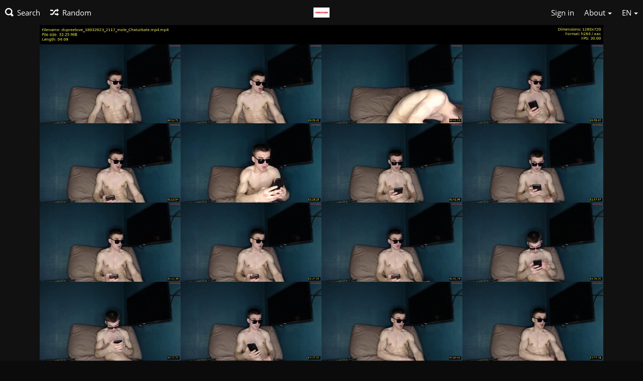

--- FILE ---
content_type: text/html; charset=utf-8
request_url: http://fastimages.org/image/cr0oA
body_size: 23094
content:
<!DOCTYPE HTML>
<html xml:lang="en" lang="en" dir="ltr" class="tone-dark top-bar-black unsafe-blur-off">
<head>
<meta charset="utf-8"><script type="text/javascript">(window.NREUM||(NREUM={})).init={ajax:{deny_list:["bam.nr-data.net"]},feature_flags:["soft_nav"]};(window.NREUM||(NREUM={})).loader_config={licenseKey:"1ba1f324a2",applicationID:"99250864",browserID:"99250891"};;/*! For license information please see nr-loader-rum-1.306.0.min.js.LICENSE.txt */
(()=>{var e,t,r={122:(e,t,r)=>{"use strict";r.d(t,{a:()=>i});var n=r(944);function i(e,t){try{if(!e||"object"!=typeof e)return(0,n.R)(3);if(!t||"object"!=typeof t)return(0,n.R)(4);const r=Object.create(Object.getPrototypeOf(t),Object.getOwnPropertyDescriptors(t)),a=0===Object.keys(r).length?e:r;for(let o in a)if(void 0!==e[o])try{if(null===e[o]){r[o]=null;continue}Array.isArray(e[o])&&Array.isArray(t[o])?r[o]=Array.from(new Set([...e[o],...t[o]])):"object"==typeof e[o]&&"object"==typeof t[o]?r[o]=i(e[o],t[o]):r[o]=e[o]}catch(e){r[o]||(0,n.R)(1,e)}return r}catch(e){(0,n.R)(2,e)}}},154:(e,t,r)=>{"use strict";r.d(t,{OF:()=>c,RI:()=>i,WN:()=>u,bv:()=>a,eN:()=>l,gm:()=>o,mw:()=>s,sb:()=>d});var n=r(863);const i="undefined"!=typeof window&&!!window.document,a="undefined"!=typeof WorkerGlobalScope&&("undefined"!=typeof self&&self instanceof WorkerGlobalScope&&self.navigator instanceof WorkerNavigator||"undefined"!=typeof globalThis&&globalThis instanceof WorkerGlobalScope&&globalThis.navigator instanceof WorkerNavigator),o=i?window:"undefined"!=typeof WorkerGlobalScope&&("undefined"!=typeof self&&self instanceof WorkerGlobalScope&&self||"undefined"!=typeof globalThis&&globalThis instanceof WorkerGlobalScope&&globalThis),s=Boolean("hidden"===o?.document?.visibilityState),c=/iPad|iPhone|iPod/.test(o.navigator?.userAgent),d=c&&"undefined"==typeof SharedWorker,u=((()=>{const e=o.navigator?.userAgent?.match(/Firefox[/\s](\d+\.\d+)/);Array.isArray(e)&&e.length>=2&&e[1]})(),Date.now()-(0,n.t)()),l=()=>"undefined"!=typeof PerformanceNavigationTiming&&o?.performance?.getEntriesByType("navigation")?.[0]?.responseStart},163:(e,t,r)=>{"use strict";r.d(t,{j:()=>E});var n=r(384),i=r(741);var a=r(555);r(860).K7.genericEvents;const o="experimental.resources",s="register",c=e=>{if(!e||"string"!=typeof e)return!1;try{document.createDocumentFragment().querySelector(e)}catch{return!1}return!0};var d=r(614),u=r(944),l=r(122);const f="[data-nr-mask]",g=e=>(0,l.a)(e,(()=>{const e={feature_flags:[],experimental:{allow_registered_children:!1,resources:!1},mask_selector:"*",block_selector:"[data-nr-block]",mask_input_options:{color:!1,date:!1,"datetime-local":!1,email:!1,month:!1,number:!1,range:!1,search:!1,tel:!1,text:!1,time:!1,url:!1,week:!1,textarea:!1,select:!1,password:!0}};return{ajax:{deny_list:void 0,block_internal:!0,enabled:!0,autoStart:!0},api:{get allow_registered_children(){return e.feature_flags.includes(s)||e.experimental.allow_registered_children},set allow_registered_children(t){e.experimental.allow_registered_children=t},duplicate_registered_data:!1},browser_consent_mode:{enabled:!1},distributed_tracing:{enabled:void 0,exclude_newrelic_header:void 0,cors_use_newrelic_header:void 0,cors_use_tracecontext_headers:void 0,allowed_origins:void 0},get feature_flags(){return e.feature_flags},set feature_flags(t){e.feature_flags=t},generic_events:{enabled:!0,autoStart:!0},harvest:{interval:30},jserrors:{enabled:!0,autoStart:!0},logging:{enabled:!0,autoStart:!0},metrics:{enabled:!0,autoStart:!0},obfuscate:void 0,page_action:{enabled:!0},page_view_event:{enabled:!0,autoStart:!0},page_view_timing:{enabled:!0,autoStart:!0},performance:{capture_marks:!1,capture_measures:!1,capture_detail:!0,resources:{get enabled(){return e.feature_flags.includes(o)||e.experimental.resources},set enabled(t){e.experimental.resources=t},asset_types:[],first_party_domains:[],ignore_newrelic:!0}},privacy:{cookies_enabled:!0},proxy:{assets:void 0,beacon:void 0},session:{expiresMs:d.wk,inactiveMs:d.BB},session_replay:{autoStart:!0,enabled:!1,preload:!1,sampling_rate:10,error_sampling_rate:100,collect_fonts:!1,inline_images:!1,fix_stylesheets:!0,mask_all_inputs:!0,get mask_text_selector(){return e.mask_selector},set mask_text_selector(t){c(t)?e.mask_selector="".concat(t,",").concat(f):""===t||null===t?e.mask_selector=f:(0,u.R)(5,t)},get block_class(){return"nr-block"},get ignore_class(){return"nr-ignore"},get mask_text_class(){return"nr-mask"},get block_selector(){return e.block_selector},set block_selector(t){c(t)?e.block_selector+=",".concat(t):""!==t&&(0,u.R)(6,t)},get mask_input_options(){return e.mask_input_options},set mask_input_options(t){t&&"object"==typeof t?e.mask_input_options={...t,password:!0}:(0,u.R)(7,t)}},session_trace:{enabled:!0,autoStart:!0},soft_navigations:{enabled:!0,autoStart:!0},spa:{enabled:!0,autoStart:!0},ssl:void 0,user_actions:{enabled:!0,elementAttributes:["id","className","tagName","type"]}}})());var p=r(154),m=r(324);let h=0;const v={buildEnv:m.F3,distMethod:m.Xs,version:m.xv,originTime:p.WN},b={consented:!1},y={appMetadata:{},get consented(){return this.session?.state?.consent||b.consented},set consented(e){b.consented=e},customTransaction:void 0,denyList:void 0,disabled:!1,harvester:void 0,isolatedBacklog:!1,isRecording:!1,loaderType:void 0,maxBytes:3e4,obfuscator:void 0,onerror:void 0,ptid:void 0,releaseIds:{},session:void 0,timeKeeper:void 0,registeredEntities:[],jsAttributesMetadata:{bytes:0},get harvestCount(){return++h}},_=e=>{const t=(0,l.a)(e,y),r=Object.keys(v).reduce((e,t)=>(e[t]={value:v[t],writable:!1,configurable:!0,enumerable:!0},e),{});return Object.defineProperties(t,r)};var w=r(701);const x=e=>{const t=e.startsWith("http");e+="/",r.p=t?e:"https://"+e};var S=r(836),k=r(241);const R={accountID:void 0,trustKey:void 0,agentID:void 0,licenseKey:void 0,applicationID:void 0,xpid:void 0},A=e=>(0,l.a)(e,R),T=new Set;function E(e,t={},r,o){let{init:s,info:c,loader_config:d,runtime:u={},exposed:l=!0}=t;if(!c){const e=(0,n.pV)();s=e.init,c=e.info,d=e.loader_config}e.init=g(s||{}),e.loader_config=A(d||{}),c.jsAttributes??={},p.bv&&(c.jsAttributes.isWorker=!0),e.info=(0,a.D)(c);const f=e.init,m=[c.beacon,c.errorBeacon];T.has(e.agentIdentifier)||(f.proxy.assets&&(x(f.proxy.assets),m.push(f.proxy.assets)),f.proxy.beacon&&m.push(f.proxy.beacon),e.beacons=[...m],function(e){const t=(0,n.pV)();Object.getOwnPropertyNames(i.W.prototype).forEach(r=>{const n=i.W.prototype[r];if("function"!=typeof n||"constructor"===n)return;let a=t[r];e[r]&&!1!==e.exposed&&"micro-agent"!==e.runtime?.loaderType&&(t[r]=(...t)=>{const n=e[r](...t);return a?a(...t):n})})}(e),(0,n.US)("activatedFeatures",w.B),e.runSoftNavOverSpa&&=!0===f.soft_navigations.enabled&&f.feature_flags.includes("soft_nav")),u.denyList=[...f.ajax.deny_list||[],...f.ajax.block_internal?m:[]],u.ptid=e.agentIdentifier,u.loaderType=r,e.runtime=_(u),T.has(e.agentIdentifier)||(e.ee=S.ee.get(e.agentIdentifier),e.exposed=l,(0,k.W)({agentIdentifier:e.agentIdentifier,drained:!!w.B?.[e.agentIdentifier],type:"lifecycle",name:"initialize",feature:void 0,data:e.config})),T.add(e.agentIdentifier)}},234:(e,t,r)=>{"use strict";r.d(t,{W:()=>a});var n=r(836),i=r(687);class a{constructor(e,t){this.agentIdentifier=e,this.ee=n.ee.get(e),this.featureName=t,this.blocked=!1}deregisterDrain(){(0,i.x3)(this.agentIdentifier,this.featureName)}}},241:(e,t,r)=>{"use strict";r.d(t,{W:()=>a});var n=r(154);const i="newrelic";function a(e={}){try{n.gm.dispatchEvent(new CustomEvent(i,{detail:e}))}catch(e){}}},261:(e,t,r)=>{"use strict";r.d(t,{$9:()=>d,BL:()=>s,CH:()=>g,Dl:()=>_,Fw:()=>y,PA:()=>h,Pl:()=>n,Pv:()=>k,Tb:()=>l,U2:()=>a,V1:()=>S,Wb:()=>x,bt:()=>b,cD:()=>v,d3:()=>w,dT:()=>c,eY:()=>p,fF:()=>f,hG:()=>i,k6:()=>o,nb:()=>m,o5:()=>u});const n="api-",i="addPageAction",a="addToTrace",o="addRelease",s="finished",c="interaction",d="log",u="noticeError",l="pauseReplay",f="recordCustomEvent",g="recordReplay",p="register",m="setApplicationVersion",h="setCurrentRouteName",v="setCustomAttribute",b="setErrorHandler",y="setPageViewName",_="setUserId",w="start",x="wrapLogger",S="measure",k="consent"},289:(e,t,r)=>{"use strict";r.d(t,{GG:()=>o,Qr:()=>c,sB:()=>s});var n=r(878),i=r(389);function a(){return"undefined"==typeof document||"complete"===document.readyState}function o(e,t){if(a())return e();const r=(0,i.J)(e),o=setInterval(()=>{a()&&(clearInterval(o),r())},500);(0,n.sp)("load",r,t)}function s(e){if(a())return e();(0,n.DD)("DOMContentLoaded",e)}function c(e){if(a())return e();(0,n.sp)("popstate",e)}},324:(e,t,r)=>{"use strict";r.d(t,{F3:()=>i,Xs:()=>a,xv:()=>n});const n="1.306.0",i="PROD",a="CDN"},374:(e,t,r)=>{r.nc=(()=>{try{return document?.currentScript?.nonce}catch(e){}return""})()},384:(e,t,r)=>{"use strict";r.d(t,{NT:()=>o,US:()=>u,Zm:()=>s,bQ:()=>d,dV:()=>c,pV:()=>l});var n=r(154),i=r(863),a=r(910);const o={beacon:"bam.nr-data.net",errorBeacon:"bam.nr-data.net"};function s(){return n.gm.NREUM||(n.gm.NREUM={}),void 0===n.gm.newrelic&&(n.gm.newrelic=n.gm.NREUM),n.gm.NREUM}function c(){let e=s();return e.o||(e.o={ST:n.gm.setTimeout,SI:n.gm.setImmediate||n.gm.setInterval,CT:n.gm.clearTimeout,XHR:n.gm.XMLHttpRequest,REQ:n.gm.Request,EV:n.gm.Event,PR:n.gm.Promise,MO:n.gm.MutationObserver,FETCH:n.gm.fetch,WS:n.gm.WebSocket},(0,a.i)(...Object.values(e.o))),e}function d(e,t){let r=s();r.initializedAgents??={},t.initializedAt={ms:(0,i.t)(),date:new Date},r.initializedAgents[e]=t}function u(e,t){s()[e]=t}function l(){return function(){let e=s();const t=e.info||{};e.info={beacon:o.beacon,errorBeacon:o.errorBeacon,...t}}(),function(){let e=s();const t=e.init||{};e.init={...t}}(),c(),function(){let e=s();const t=e.loader_config||{};e.loader_config={...t}}(),s()}},389:(e,t,r)=>{"use strict";function n(e,t=500,r={}){const n=r?.leading||!1;let i;return(...r)=>{n&&void 0===i&&(e.apply(this,r),i=setTimeout(()=>{i=clearTimeout(i)},t)),n||(clearTimeout(i),i=setTimeout(()=>{e.apply(this,r)},t))}}function i(e){let t=!1;return(...r)=>{t||(t=!0,e.apply(this,r))}}r.d(t,{J:()=>i,s:()=>n})},555:(e,t,r)=>{"use strict";r.d(t,{D:()=>s,f:()=>o});var n=r(384),i=r(122);const a={beacon:n.NT.beacon,errorBeacon:n.NT.errorBeacon,licenseKey:void 0,applicationID:void 0,sa:void 0,queueTime:void 0,applicationTime:void 0,ttGuid:void 0,user:void 0,account:void 0,product:void 0,extra:void 0,jsAttributes:{},userAttributes:void 0,atts:void 0,transactionName:void 0,tNamePlain:void 0};function o(e){try{return!!e.licenseKey&&!!e.errorBeacon&&!!e.applicationID}catch(e){return!1}}const s=e=>(0,i.a)(e,a)},566:(e,t,r)=>{"use strict";r.d(t,{LA:()=>s,bz:()=>o});var n=r(154);const i="xxxxxxxx-xxxx-4xxx-yxxx-xxxxxxxxxxxx";function a(e,t){return e?15&e[t]:16*Math.random()|0}function o(){const e=n.gm?.crypto||n.gm?.msCrypto;let t,r=0;return e&&e.getRandomValues&&(t=e.getRandomValues(new Uint8Array(30))),i.split("").map(e=>"x"===e?a(t,r++).toString(16):"y"===e?(3&a()|8).toString(16):e).join("")}function s(e){const t=n.gm?.crypto||n.gm?.msCrypto;let r,i=0;t&&t.getRandomValues&&(r=t.getRandomValues(new Uint8Array(e)));const o=[];for(var s=0;s<e;s++)o.push(a(r,i++).toString(16));return o.join("")}},606:(e,t,r)=>{"use strict";r.d(t,{i:()=>a});var n=r(908);a.on=o;var i=a.handlers={};function a(e,t,r,a){o(a||n.d,i,e,t,r)}function o(e,t,r,i,a){a||(a="feature"),e||(e=n.d);var o=t[a]=t[a]||{};(o[r]=o[r]||[]).push([e,i])}},607:(e,t,r)=>{"use strict";r.d(t,{W:()=>n});const n=(0,r(566).bz)()},614:(e,t,r)=>{"use strict";r.d(t,{BB:()=>o,H3:()=>n,g:()=>d,iL:()=>c,tS:()=>s,uh:()=>i,wk:()=>a});const n="NRBA",i="SESSION",a=144e5,o=18e5,s={STARTED:"session-started",PAUSE:"session-pause",RESET:"session-reset",RESUME:"session-resume",UPDATE:"session-update"},c={SAME_TAB:"same-tab",CROSS_TAB:"cross-tab"},d={OFF:0,FULL:1,ERROR:2}},630:(e,t,r)=>{"use strict";r.d(t,{T:()=>n});const n=r(860).K7.pageViewEvent},646:(e,t,r)=>{"use strict";r.d(t,{y:()=>n});class n{constructor(e){this.contextId=e}}},687:(e,t,r)=>{"use strict";r.d(t,{Ak:()=>d,Ze:()=>f,x3:()=>u});var n=r(241),i=r(836),a=r(606),o=r(860),s=r(646);const c={};function d(e,t){const r={staged:!1,priority:o.P3[t]||0};l(e),c[e].get(t)||c[e].set(t,r)}function u(e,t){e&&c[e]&&(c[e].get(t)&&c[e].delete(t),p(e,t,!1),c[e].size&&g(e))}function l(e){if(!e)throw new Error("agentIdentifier required");c[e]||(c[e]=new Map)}function f(e="",t="feature",r=!1){if(l(e),!e||!c[e].get(t)||r)return p(e,t);c[e].get(t).staged=!0,g(e)}function g(e){const t=Array.from(c[e]);t.every(([e,t])=>t.staged)&&(t.sort((e,t)=>e[1].priority-t[1].priority),t.forEach(([t])=>{c[e].delete(t),p(e,t)}))}function p(e,t,r=!0){const o=e?i.ee.get(e):i.ee,c=a.i.handlers;if(!o.aborted&&o.backlog&&c){if((0,n.W)({agentIdentifier:e,type:"lifecycle",name:"drain",feature:t}),r){const e=o.backlog[t],r=c[t];if(r){for(let t=0;e&&t<e.length;++t)m(e[t],r);Object.entries(r).forEach(([e,t])=>{Object.values(t||{}).forEach(t=>{t[0]?.on&&t[0]?.context()instanceof s.y&&t[0].on(e,t[1])})})}}o.isolatedBacklog||delete c[t],o.backlog[t]=null,o.emit("drain-"+t,[])}}function m(e,t){var r=e[1];Object.values(t[r]||{}).forEach(t=>{var r=e[0];if(t[0]===r){var n=t[1],i=e[3],a=e[2];n.apply(i,a)}})}},699:(e,t,r)=>{"use strict";r.d(t,{It:()=>a,KC:()=>s,No:()=>i,qh:()=>o});var n=r(860);const i=16e3,a=1e6,o="SESSION_ERROR",s={[n.K7.logging]:!0,[n.K7.genericEvents]:!1,[n.K7.jserrors]:!1,[n.K7.ajax]:!1}},701:(e,t,r)=>{"use strict";r.d(t,{B:()=>a,t:()=>o});var n=r(241);const i=new Set,a={};function o(e,t){const r=t.agentIdentifier;a[r]??={},e&&"object"==typeof e&&(i.has(r)||(t.ee.emit("rumresp",[e]),a[r]=e,i.add(r),(0,n.W)({agentIdentifier:r,loaded:!0,drained:!0,type:"lifecycle",name:"load",feature:void 0,data:e})))}},741:(e,t,r)=>{"use strict";r.d(t,{W:()=>a});var n=r(944),i=r(261);class a{#e(e,...t){if(this[e]!==a.prototype[e])return this[e](...t);(0,n.R)(35,e)}addPageAction(e,t){return this.#e(i.hG,e,t)}register(e){return this.#e(i.eY,e)}recordCustomEvent(e,t){return this.#e(i.fF,e,t)}setPageViewName(e,t){return this.#e(i.Fw,e,t)}setCustomAttribute(e,t,r){return this.#e(i.cD,e,t,r)}noticeError(e,t){return this.#e(i.o5,e,t)}setUserId(e){return this.#e(i.Dl,e)}setApplicationVersion(e){return this.#e(i.nb,e)}setErrorHandler(e){return this.#e(i.bt,e)}addRelease(e,t){return this.#e(i.k6,e,t)}log(e,t){return this.#e(i.$9,e,t)}start(){return this.#e(i.d3)}finished(e){return this.#e(i.BL,e)}recordReplay(){return this.#e(i.CH)}pauseReplay(){return this.#e(i.Tb)}addToTrace(e){return this.#e(i.U2,e)}setCurrentRouteName(e){return this.#e(i.PA,e)}interaction(e){return this.#e(i.dT,e)}wrapLogger(e,t,r){return this.#e(i.Wb,e,t,r)}measure(e,t){return this.#e(i.V1,e,t)}consent(e){return this.#e(i.Pv,e)}}},782:(e,t,r)=>{"use strict";r.d(t,{T:()=>n});const n=r(860).K7.pageViewTiming},836:(e,t,r)=>{"use strict";r.d(t,{P:()=>s,ee:()=>c});var n=r(384),i=r(990),a=r(646),o=r(607);const s="nr@context:".concat(o.W),c=function e(t,r){var n={},o={},u={},l=!1;try{l=16===r.length&&d.initializedAgents?.[r]?.runtime.isolatedBacklog}catch(e){}var f={on:p,addEventListener:p,removeEventListener:function(e,t){var r=n[e];if(!r)return;for(var i=0;i<r.length;i++)r[i]===t&&r.splice(i,1)},emit:function(e,r,n,i,a){!1!==a&&(a=!0);if(c.aborted&&!i)return;t&&a&&t.emit(e,r,n);var s=g(n);m(e).forEach(e=>{e.apply(s,r)});var d=v()[o[e]];d&&d.push([f,e,r,s]);return s},get:h,listeners:m,context:g,buffer:function(e,t){const r=v();if(t=t||"feature",f.aborted)return;Object.entries(e||{}).forEach(([e,n])=>{o[n]=t,t in r||(r[t]=[])})},abort:function(){f._aborted=!0,Object.keys(f.backlog).forEach(e=>{delete f.backlog[e]})},isBuffering:function(e){return!!v()[o[e]]},debugId:r,backlog:l?{}:t&&"object"==typeof t.backlog?t.backlog:{},isolatedBacklog:l};return Object.defineProperty(f,"aborted",{get:()=>{let e=f._aborted||!1;return e||(t&&(e=t.aborted),e)}}),f;function g(e){return e&&e instanceof a.y?e:e?(0,i.I)(e,s,()=>new a.y(s)):new a.y(s)}function p(e,t){n[e]=m(e).concat(t)}function m(e){return n[e]||[]}function h(t){return u[t]=u[t]||e(f,t)}function v(){return f.backlog}}(void 0,"globalEE"),d=(0,n.Zm)();d.ee||(d.ee=c)},843:(e,t,r)=>{"use strict";r.d(t,{G:()=>a,u:()=>i});var n=r(878);function i(e,t=!1,r,i){(0,n.DD)("visibilitychange",function(){if(t)return void("hidden"===document.visibilityState&&e());e(document.visibilityState)},r,i)}function a(e,t,r){(0,n.sp)("pagehide",e,t,r)}},860:(e,t,r)=>{"use strict";r.d(t,{$J:()=>u,K7:()=>c,P3:()=>d,XX:()=>i,Yy:()=>s,df:()=>a,qY:()=>n,v4:()=>o});const n="events",i="jserrors",a="browser/blobs",o="rum",s="browser/logs",c={ajax:"ajax",genericEvents:"generic_events",jserrors:i,logging:"logging",metrics:"metrics",pageAction:"page_action",pageViewEvent:"page_view_event",pageViewTiming:"page_view_timing",sessionReplay:"session_replay",sessionTrace:"session_trace",softNav:"soft_navigations",spa:"spa"},d={[c.pageViewEvent]:1,[c.pageViewTiming]:2,[c.metrics]:3,[c.jserrors]:4,[c.spa]:5,[c.ajax]:6,[c.sessionTrace]:7,[c.softNav]:8,[c.sessionReplay]:9,[c.logging]:10,[c.genericEvents]:11},u={[c.pageViewEvent]:o,[c.pageViewTiming]:n,[c.ajax]:n,[c.spa]:n,[c.softNav]:n,[c.metrics]:i,[c.jserrors]:i,[c.sessionTrace]:a,[c.sessionReplay]:a,[c.logging]:s,[c.genericEvents]:"ins"}},863:(e,t,r)=>{"use strict";function n(){return Math.floor(performance.now())}r.d(t,{t:()=>n})},878:(e,t,r)=>{"use strict";function n(e,t){return{capture:e,passive:!1,signal:t}}function i(e,t,r=!1,i){window.addEventListener(e,t,n(r,i))}function a(e,t,r=!1,i){document.addEventListener(e,t,n(r,i))}r.d(t,{DD:()=>a,jT:()=>n,sp:()=>i})},908:(e,t,r)=>{"use strict";r.d(t,{d:()=>n,p:()=>i});var n=r(836).ee.get("handle");function i(e,t,r,i,a){a?(a.buffer([e],i),a.emit(e,t,r)):(n.buffer([e],i),n.emit(e,t,r))}},910:(e,t,r)=>{"use strict";r.d(t,{i:()=>a});var n=r(944);const i=new Map;function a(...e){return e.every(e=>{if(i.has(e))return i.get(e);const t="function"==typeof e?e.toString():"",r=t.includes("[native code]"),a=t.includes("nrWrapper");return r||a||(0,n.R)(64,e?.name||t),i.set(e,r),r})}},944:(e,t,r)=>{"use strict";r.d(t,{R:()=>i});var n=r(241);function i(e,t){"function"==typeof console.debug&&(console.debug("New Relic Warning: https://github.com/newrelic/newrelic-browser-agent/blob/main/docs/warning-codes.md#".concat(e),t),(0,n.W)({agentIdentifier:null,drained:null,type:"data",name:"warn",feature:"warn",data:{code:e,secondary:t}}))}},969:(e,t,r)=>{"use strict";r.d(t,{TZ:()=>n,XG:()=>s,rs:()=>i,xV:()=>o,z_:()=>a});const n=r(860).K7.metrics,i="sm",a="cm",o="storeSupportabilityMetrics",s="storeEventMetrics"},990:(e,t,r)=>{"use strict";r.d(t,{I:()=>i});var n=Object.prototype.hasOwnProperty;function i(e,t,r){if(n.call(e,t))return e[t];var i=r();if(Object.defineProperty&&Object.keys)try{return Object.defineProperty(e,t,{value:i,writable:!0,enumerable:!1}),i}catch(e){}return e[t]=i,i}}},n={};function i(e){var t=n[e];if(void 0!==t)return t.exports;var a=n[e]={exports:{}};return r[e](a,a.exports,i),a.exports}i.m=r,i.d=(e,t)=>{for(var r in t)i.o(t,r)&&!i.o(e,r)&&Object.defineProperty(e,r,{enumerable:!0,get:t[r]})},i.f={},i.e=e=>Promise.all(Object.keys(i.f).reduce((t,r)=>(i.f[r](e,t),t),[])),i.u=e=>"nr-rum-1.306.0.min.js",i.o=(e,t)=>Object.prototype.hasOwnProperty.call(e,t),e={},t="NRBA-1.306.0.PROD:",i.l=(r,n,a,o)=>{if(e[r])e[r].push(n);else{var s,c;if(void 0!==a)for(var d=document.getElementsByTagName("script"),u=0;u<d.length;u++){var l=d[u];if(l.getAttribute("src")==r||l.getAttribute("data-webpack")==t+a){s=l;break}}if(!s){c=!0;var f={296:"sha512-XHJAyYwsxAD4jnOFenBf2aq49/pv28jKOJKs7YGQhagYYI2Zk8nHflZPdd7WiilkmEkgIZQEFX4f1AJMoyzKwA=="};(s=document.createElement("script")).charset="utf-8",i.nc&&s.setAttribute("nonce",i.nc),s.setAttribute("data-webpack",t+a),s.src=r,0!==s.src.indexOf(window.location.origin+"/")&&(s.crossOrigin="anonymous"),f[o]&&(s.integrity=f[o])}e[r]=[n];var g=(t,n)=>{s.onerror=s.onload=null,clearTimeout(p);var i=e[r];if(delete e[r],s.parentNode&&s.parentNode.removeChild(s),i&&i.forEach(e=>e(n)),t)return t(n)},p=setTimeout(g.bind(null,void 0,{type:"timeout",target:s}),12e4);s.onerror=g.bind(null,s.onerror),s.onload=g.bind(null,s.onload),c&&document.head.appendChild(s)}},i.r=e=>{"undefined"!=typeof Symbol&&Symbol.toStringTag&&Object.defineProperty(e,Symbol.toStringTag,{value:"Module"}),Object.defineProperty(e,"__esModule",{value:!0})},i.p="https://js-agent.newrelic.com/",(()=>{var e={374:0,840:0};i.f.j=(t,r)=>{var n=i.o(e,t)?e[t]:void 0;if(0!==n)if(n)r.push(n[2]);else{var a=new Promise((r,i)=>n=e[t]=[r,i]);r.push(n[2]=a);var o=i.p+i.u(t),s=new Error;i.l(o,r=>{if(i.o(e,t)&&(0!==(n=e[t])&&(e[t]=void 0),n)){var a=r&&("load"===r.type?"missing":r.type),o=r&&r.target&&r.target.src;s.message="Loading chunk "+t+" failed: ("+a+": "+o+")",s.name="ChunkLoadError",s.type=a,s.request=o,n[1](s)}},"chunk-"+t,t)}};var t=(t,r)=>{var n,a,[o,s,c]=r,d=0;if(o.some(t=>0!==e[t])){for(n in s)i.o(s,n)&&(i.m[n]=s[n]);if(c)c(i)}for(t&&t(r);d<o.length;d++)a=o[d],i.o(e,a)&&e[a]&&e[a][0](),e[a]=0},r=self["webpackChunk:NRBA-1.306.0.PROD"]=self["webpackChunk:NRBA-1.306.0.PROD"]||[];r.forEach(t.bind(null,0)),r.push=t.bind(null,r.push.bind(r))})(),(()=>{"use strict";i(374);var e=i(566),t=i(741);class r extends t.W{agentIdentifier=(0,e.LA)(16)}var n=i(860);const a=Object.values(n.K7);var o=i(163);var s=i(908),c=i(863),d=i(261),u=i(241),l=i(944),f=i(701),g=i(969);function p(e,t,i,a){const o=a||i;!o||o[e]&&o[e]!==r.prototype[e]||(o[e]=function(){(0,s.p)(g.xV,["API/"+e+"/called"],void 0,n.K7.metrics,i.ee),(0,u.W)({agentIdentifier:i.agentIdentifier,drained:!!f.B?.[i.agentIdentifier],type:"data",name:"api",feature:d.Pl+e,data:{}});try{return t.apply(this,arguments)}catch(e){(0,l.R)(23,e)}})}function m(e,t,r,n,i){const a=e.info;null===r?delete a.jsAttributes[t]:a.jsAttributes[t]=r,(i||null===r)&&(0,s.p)(d.Pl+n,[(0,c.t)(),t,r],void 0,"session",e.ee)}var h=i(687),v=i(234),b=i(289),y=i(154),_=i(384);const w=e=>y.RI&&!0===e?.privacy.cookies_enabled;function x(e){return!!(0,_.dV)().o.MO&&w(e)&&!0===e?.session_trace.enabled}var S=i(389),k=i(699);class R extends v.W{constructor(e,t){super(e.agentIdentifier,t),this.agentRef=e,this.abortHandler=void 0,this.featAggregate=void 0,this.loadedSuccessfully=void 0,this.onAggregateImported=new Promise(e=>{this.loadedSuccessfully=e}),this.deferred=Promise.resolve(),!1===e.init[this.featureName].autoStart?this.deferred=new Promise((t,r)=>{this.ee.on("manual-start-all",(0,S.J)(()=>{(0,h.Ak)(e.agentIdentifier,this.featureName),t()}))}):(0,h.Ak)(e.agentIdentifier,t)}importAggregator(e,t,r={}){if(this.featAggregate)return;const n=async()=>{let n;await this.deferred;try{if(w(e.init)){const{setupAgentSession:t}=await i.e(296).then(i.bind(i,305));n=t(e)}}catch(e){(0,l.R)(20,e),this.ee.emit("internal-error",[e]),(0,s.p)(k.qh,[e],void 0,this.featureName,this.ee)}try{if(!this.#t(this.featureName,n,e.init))return(0,h.Ze)(this.agentIdentifier,this.featureName),void this.loadedSuccessfully(!1);const{Aggregate:i}=await t();this.featAggregate=new i(e,r),e.runtime.harvester.initializedAggregates.push(this.featAggregate),this.loadedSuccessfully(!0)}catch(e){(0,l.R)(34,e),this.abortHandler?.(),(0,h.Ze)(this.agentIdentifier,this.featureName,!0),this.loadedSuccessfully(!1),this.ee&&this.ee.abort()}};y.RI?(0,b.GG)(()=>n(),!0):n()}#t(e,t,r){if(this.blocked)return!1;switch(e){case n.K7.sessionReplay:return x(r)&&!!t;case n.K7.sessionTrace:return!!t;default:return!0}}}var A=i(630),T=i(614);class E extends R{static featureName=A.T;constructor(e){var t;super(e,A.T),this.setupInspectionEvents(e.agentIdentifier),t=e,p(d.Fw,function(e,r){"string"==typeof e&&("/"!==e.charAt(0)&&(e="/"+e),t.runtime.customTransaction=(r||"http://custom.transaction")+e,(0,s.p)(d.Pl+d.Fw,[(0,c.t)()],void 0,void 0,t.ee))},t),this.importAggregator(e,()=>i.e(296).then(i.bind(i,943)))}setupInspectionEvents(e){const t=(t,r)=>{t&&(0,u.W)({agentIdentifier:e,timeStamp:t.timeStamp,loaded:"complete"===t.target.readyState,type:"window",name:r,data:t.target.location+""})};(0,b.sB)(e=>{t(e,"DOMContentLoaded")}),(0,b.GG)(e=>{t(e,"load")}),(0,b.Qr)(e=>{t(e,"navigate")}),this.ee.on(T.tS.UPDATE,(t,r)=>{(0,u.W)({agentIdentifier:e,type:"lifecycle",name:"session",data:r})})}}var N=i(843),I=i(782);class j extends R{static featureName=I.T;constructor(e){super(e,I.T),y.RI&&((0,N.u)(()=>(0,s.p)("docHidden",[(0,c.t)()],void 0,I.T,this.ee),!0),(0,N.G)(()=>(0,s.p)("winPagehide",[(0,c.t)()],void 0,I.T,this.ee)),this.importAggregator(e,()=>i.e(296).then(i.bind(i,117))))}}class P extends R{static featureName=g.TZ;constructor(e){super(e,g.TZ),y.RI&&document.addEventListener("securitypolicyviolation",e=>{(0,s.p)(g.xV,["Generic/CSPViolation/Detected"],void 0,this.featureName,this.ee)}),this.importAggregator(e,()=>i.e(296).then(i.bind(i,623)))}}new class extends r{constructor(e){var t;(super(),y.gm)?(this.features={},(0,_.bQ)(this.agentIdentifier,this),this.desiredFeatures=new Set(e.features||[]),this.desiredFeatures.add(E),this.runSoftNavOverSpa=[...this.desiredFeatures].some(e=>e.featureName===n.K7.softNav),(0,o.j)(this,e,e.loaderType||"agent"),t=this,p(d.cD,function(e,r,n=!1){if("string"==typeof e){if(["string","number","boolean"].includes(typeof r)||null===r)return m(t,e,r,d.cD,n);(0,l.R)(40,typeof r)}else(0,l.R)(39,typeof e)},t),function(e){p(d.Dl,function(t){if("string"==typeof t||null===t)return m(e,"enduser.id",t,d.Dl,!0);(0,l.R)(41,typeof t)},e)}(this),function(e){p(d.nb,function(t){if("string"==typeof t||null===t)return m(e,"application.version",t,d.nb,!1);(0,l.R)(42,typeof t)},e)}(this),function(e){p(d.d3,function(){e.ee.emit("manual-start-all")},e)}(this),function(e){p(d.Pv,function(t=!0){if("boolean"==typeof t){if((0,s.p)(d.Pl+d.Pv,[t],void 0,"session",e.ee),e.runtime.consented=t,t){const t=e.features.page_view_event;t.onAggregateImported.then(e=>{const r=t.featAggregate;e&&!r.sentRum&&r.sendRum()})}}else(0,l.R)(65,typeof t)},e)}(this),this.run()):(0,l.R)(21)}get config(){return{info:this.info,init:this.init,loader_config:this.loader_config,runtime:this.runtime}}get api(){return this}run(){try{const e=function(e){const t={};return a.forEach(r=>{t[r]=!!e[r]?.enabled}),t}(this.init),t=[...this.desiredFeatures];t.sort((e,t)=>n.P3[e.featureName]-n.P3[t.featureName]),t.forEach(t=>{if(!e[t.featureName]&&t.featureName!==n.K7.pageViewEvent)return;if(this.runSoftNavOverSpa&&t.featureName===n.K7.spa)return;if(!this.runSoftNavOverSpa&&t.featureName===n.K7.softNav)return;const r=function(e){switch(e){case n.K7.ajax:return[n.K7.jserrors];case n.K7.sessionTrace:return[n.K7.ajax,n.K7.pageViewEvent];case n.K7.sessionReplay:return[n.K7.sessionTrace];case n.K7.pageViewTiming:return[n.K7.pageViewEvent];default:return[]}}(t.featureName).filter(e=>!(e in this.features));r.length>0&&(0,l.R)(36,{targetFeature:t.featureName,missingDependencies:r}),this.features[t.featureName]=new t(this)})}catch(e){(0,l.R)(22,e);for(const e in this.features)this.features[e].abortHandler?.();const t=(0,_.Zm)();delete t.initializedAgents[this.agentIdentifier]?.features,delete this.sharedAggregator;return t.ee.get(this.agentIdentifier).abort(),!1}}}({features:[E,j,P],loaderType:"lite"})})()})();</script>
<meta name="apple-mobile-web-app-status-bar-style" content="black">
<meta name="apple-mobile-web-app-capable" content="yes">
<meta name="viewport" content="width=device-width, initial-scale=1, user-scalable=no, maximum-scale=1">
<meta name="description" content="Image Dupreelove 18032023 2117 male Chaturbate in Camgirl_Lover's images album">
<meta name="keywords" content="Camgirl,Myfreecams,Chaturbate,Cam4,Gallery,Pictures,Thumbnails">

<title>Dupreelove 18032023 2117 male Chaturbate - Camgirl Gallery</title>

<meta name="generator" content="Chevereto 3.6.9">
<link rel="stylesheet" href="http://fastimages.org/lib/Peafowl/peafowl.css?24e8473688296f124f9feb78b088a121">
<link rel="stylesheet" href="http://fastimages.org/lib/Peafowl/fonts/opensans/opensans.css?24e8473688296f124f9feb78b088a121">

<script>document.documentElement.className += " js";(function(w,d,u){w.readyQ=[];w.bindReadyQ=[];function p(x,y){if(x=="ready"){w.bindReadyQ.push(y);}else{w.readyQ.push(x);}};var a={ready:p,bind:p};w.$=w.jQuery=function(f){if(f===d||f===u){return a}else{p(f)}}})(window,document);var devices=["phone","phablet","tablet","laptop","desktop","largescreen"];window_to_device=function(){for(var e=[480,768,992,1200,1880,2180],n=[],t="",d=document.documentElement.clientWidth||document.getElementsByTagName("body")[0].clientWidth||window.innerWidth,o=0;o<devices.length;++o)d>=e[o]&&n.push(devices[o]);0==n.length&&n.push(devices[0]),t=n[n.length-1];for(var o=0;o<devices.length;++o)document.documentElement.className=document.documentElement.className.replace(devices[o],""),o==devices.length-1&&(document.documentElement.className+=" "+t),document.documentElement.className=document.documentElement.className.replace(/\s+/g," ");if("laptop"==t||"desktop"==t){var c=document.getElementById("pop-box-mask");null!==c&&c.parentNode.removeChild(c)}},window_to_device(),window.onresize=window_to_device,$(document).ready(function(){PF.obj.devices=window.devices,PF.fn.window_to_device=window.window_to_device});</script>


<link rel="stylesheet" href="http://fastimages.org/app/themes/Peafowl/style.css?24e8473688296f124f9feb78b088a121">
<link rel="stylesheet" href="http://fastimages.org/app/themes/Peafowl/custom_hooks/style.css?24e8473688296f124f9feb78b088a121">
<link rel="shortcut icon" href="http://fastimages.org/content/images/system/favicon.png">
<link rel="apple-touch-icon" href="http://fastimages.org/content/images/system/favicon.png" sizes="114x114">

<meta property="og:type" content="website">
<meta property="og:url" content="http://fastimages.org/image/cr0oA">
<meta property="og:title" content="Dupreelove 18032023 2117 male Chaturbate">
<meta property="og:image" content="http://fastimages.org/images/2023/03/18/dupreelove_18032023_2117_male_Chaturbate.md.jpg">
<meta property="og:site_name" content="Camgirl Gallery">
<meta property="og:image:width" content="2132">
<meta property="og:image:height" content="1274">
<meta name="twitter:card" content="photo">
<meta name="twitter:description" content="Image Dupreelove 18032023 2117 male Chaturbate in Camgirl_Lover's images album">
<meta name="twitter:title" content="Dupreelove 18032023 2117 male Chaturbate">
<meta name="twitter:site" content="@CamgirlGallery">
<link rel="image_src" href="http://fastimages.org/images/2023/03/18/dupreelove_18032023_2117_male_Chaturbate.jpg">

<style>
a,
a.number-figures:hover, a.number-figures:hover *,
.input .icon-input-submit:hover, .input .icon-input-submit:focus, .input .icon-input-submit.focus,
.btn.default.outline, .pop-btn-text,
.top-bar.white .top-btn-text:hover:not(.btn), .top-bar.white .opened .top-btn-text:not(.btn),
.ios .top-bar.white .opened .top-btn-text:not(.btn),
.ios .top-bar.white .opened .top-btn-text:not(.top-btn-number),
.breadcrum-text a:hover,
.content-tabs li:hover a,
.upload-box-heading .icon,
.list-item-image-btn:hover span,
.list-item:hover .list-item-desc a, .list-item:hover .list-item-title a,
.content-listing-pagination a:hover,
.list-item:hover .list-item-avatar-cover .icon.empty {
	color: #00A7DA;
}

input:focus, textarea:focus, select:focus, input.search:focus, .input-focus,
.tone-dark input:focus, .tone-dark textarea:focus, .tone-dark select:focus, .tone-dark input.search:focus, .tone-dark .input-focus,
.btn.default.outline,
.btn.active,
.content-tabs li:hover, .content-tabs li.current, .content-tabs li.visited, .content-tabs li.visited:hover,
.content-tabs li.current,
.list-item:hover .list-item-avatar-cover,
input:focus, textarea:focus, select:focus, input.search:focus, .input-focus,
.tone-dark input:focus, .tone-dark textarea:focus, .tone-dark select:focus, .tone-dark input.search:focus, .tone-dark .input-focus {
	border-color: #00A7DA;
}

.btn.active,
html:not(.phone) .pop-box-menu a:hover, .pop-box-menu a.focus,
.list-item-image-btn.liked,
.list-item-desc .user:hover {
	background-color: #00A7DA;
}

.pop-btn-text .arrow-down,
.top-bar.white .top-btn-text:hover .arrow-down, .top-bar.white .opened .arrow-down,
.ios .top-bar.white .opened .top-btn-text .arrow-down,
.header-content-breadcrum a:hover .arrow-down {
	border-top-color: #00A7DA;
}

.top-bar ul .pop-btn.current, .top-bar ul .top-btn-el.current {
	border-bottom-color: #00A7DA;
}

.header-content-breadcrum a:hover .arrow-right {
	border-left-color: #00A7DA;
}

</style>

</head>


<body id="image" class=" no-margin-top">

<header id="top-bar" class="top-bar black">
	    <div class="content-width">
		        <div id="logo" class="top-bar-logo"><a href="http://fastimages.org"><img class="replace-svg" src="http://fastimages.org/content/images/system/default/logo.png" alt="Camgirl Gallery"></a></div>
        
		        <ul class="top-bar-left float-left">
			
			<li data-action="top-bar-menu-full" data-nav="mobile-menu" class="top-btn-el phone-show hidden">
				<span class="top-btn-text"><span class="icon icon-menu3"></span></span>
			</li>
			
						
			            <li data-action="top-bar-search"  data-nav="search" class="phone-hide pop-btn">
                <span class="top-btn-text"><span class="icon icon-search"></span><span class="btn-text phone-hide phablet-hide">Search</span></span>
            </li>
            <li data-action="top-bar-search-input" class="top-bar-search-input phone-hide pop-btn pop-keep-click hidden">
                <div class="input-search">
                	<form action="http://fastimages.org/search/images" method="get">
                    	<input class="search" type="text" placeholder="Search" autocomplete="off" spellcheck="false" name="q">
                    </form>
                    <span class="icon-search"></span><span class="icon close icon-close" data-action="clear-search" title="Close"></span><span class="icon settings icon-edit" data-modal="form" data-target="advanced-search" title="Advanced search"></span>
                </div>
            </li>
			<div class="hidden" data-modal="advanced-search">
				<span class="modal-box-title">Advanced search</span>
				<form action="http://fastimages.org/search/images" method="get" data-beforeunload="continue">
		<div class="input-label">
		<label for="as_q">All these words</label>
		<input type="text" id="as_q" name="as_q" class="text-input" placeholder="Type the important words: tri-colour rat terrier">
	</div>
		<div class="input-label">
		<label for="as_epq">This exact word or phrase</label>
		<input type="text" id="as_epq" name="as_epq" class="text-input" placeholder="Put exact words in quotes: &quot;rat terrier&quot;">
	</div>
		<div class="input-label">
		<label for="as_eq">None of these words</label>
		<input type="text" id="as_eq" name="as_eq" class="text-input" placeholder="Put a minus sign just before words you don&#039;t want: -rodent -&quot;Jack Russell&quot;">
	</div>
			</form>			</div>
						
						<li id="top-bar-random"  data-nav="random" class="top-btn-el">
                <a href="http://fastimages.org/?random"><span class="top-btn-text"><span class="icon icon-shuffle"></span><span class="btn-text phone-hide phablet-hide">Random</span></span></a>
            </li>
			            
        </ul>
		        <ul class="top-bar-right float-right keep-visible">
			
						
						
        	            			<li id="top-bar-signin" data-nav="signin" class="pop-btn pop-btn-delayed pop-account pop-keep-click">
				<span class="top-btn-text"><span class="icon icon-login tablet-hide laptop-hide desktop-hide"></span><span class="text phone-hide phablet-hide">Sign in</span></span>
                <div id="top-signin-menu" class="pop-box anchor-center c8 arrow-box arrow-box-top anchor-center">
                    <div class="pop-box-inner">
                    	                        <form method="post" action="http://fastimages.org/login" autocomplete="off">
							<input type="hidden" name="auth_token" value="a4c8f57df07b585a601bc9b0a820cf5da1c5c3d5">                        	<div class="input"><input type="text" class="text-input" name="login-subject" placeholder="Username or Email address" autocomplete="off" required></div>
                            <div class="input"><input type="password" class="text-input" name="password" placeholder="Password" autocomplete="off" required><button type="submit" class="icon-input-submit"></button></div>
                            <div class="input margin-bottom-0 overflow-auto">
                            	<div class="checkbox-label"><label for="keep-login"><input type="checkbox" name="keep-login" id="keep-login" value="1">Keep me logged in</label></div>
                                <div class="float-right"><a href="http://fastimages.org/account/password-forgot">Forgot password?</a></div>
                            </div>
                        </form>
						                    </div>
                </div>
            </li>
						            
									            <li data-nav="about" class="phone-hide pop-btn pop-btn-delayed">
                <span class="top-btn-text"><span class="icon icon-info tablet-hide laptop-hide desktop-hide"></span><span class="text phone-hide phablet-hide">About</span><span class="arrow-down"></span></span>
                <div class="pop-box arrow-box arrow-box-top anchor-right">
                    <div class="pop-box-inner pop-box-menu">
                        <ul>
                            							<li><a href="http://fastimages.org/page/tos" target="_blank">Terms of service</a></li>
														<li><a href="http://fastimages.org/page/privacy">Privacy</a></li>
														<li><a href="http://fastimages.org/page/contact">Contact</a></li>
							                        </ul>
                    </div>
                </div>
            </li>
            			            <li data-nav="language" class="phablet-hide phone-hide pop-btn">
				                <span class="top-btn-text"><span class="text">EN</span><span class="arrow-down"></span></span>
                <div class="pop-box pbcols5 arrow-box arrow-box-top anchor-right">
                    <div class="pop-box-inner pop-box-menu pop-box-menucols">
                        <ul>
						<li><a href="http://fastimages.org/?lang=ar">العربية</a></li>
<li><a href="http://fastimages.org/?lang=cs">Čeština</a></li>
<li><a href="http://fastimages.org/?lang=da">Dansk</a></li>
<li><a href="http://fastimages.org/?lang=de">Deutsch</a></li>
<li><a href="http://fastimages.org/?lang=el">Ελληνικά</a></li>
<li class="current"><a href="http://fastimages.org/?lang=en">English</a></li>
<li><a href="http://fastimages.org/?lang=es">Español</a></li>
<li><a href="http://fastimages.org/?lang=fa">فارسی</a></li>
<li><a href="http://fastimages.org/?lang=fi">Suomi</a></li>
<li><a href="http://fastimages.org/?lang=fr">Français</a></li>
<li><a href="http://fastimages.org/?lang=hu">Magyar</a></li>
<li><a href="http://fastimages.org/?lang=it">Italiano</a></li>
<li><a href="http://fastimages.org/?lang=ja">日本語</a></li>
<li><a href="http://fastimages.org/?lang=ko">한국어</a></li>
<li><a href="http://fastimages.org/?lang=nl">Nederlands</a></li>
<li><a href="http://fastimages.org/?lang=pl">Polski</a></li>
<li><a href="http://fastimages.org/?lang=pt">Português</a></li>
<li><a href="http://fastimages.org/?lang=pt_BR">Português (Brasil)</a></li>
<li><a href="http://fastimages.org/?lang=ru">Русский</a></li>
<li><a href="http://fastimages.org/?lang=sk">Slovenčina</a></li>
<li><a href="http://fastimages.org/?lang=sr_RS">Српски</a></li>
<li><a href="http://fastimages.org/?lang=sv">Svenska</a></li>
<li><a href="http://fastimages.org/?lang=tr">Türkçe</a></li>
<li><a href="http://fastimages.org/?lang=uk">Українська</a></li>
<li><a href="http://fastimages.org/?lang=vi">Tiếng Việt</a></li>
<li><a href="http://fastimages.org/?lang=zh_CN">中文 (中国)</a></li>
                        </ul>
                    </div>
                </div>
            </li>
									
        </ul>
        
    </div>
	</header>

<div class="top-bar-placeholder"></div>

<div id="image-viewer" class="image-viewer full-viewer margin-bottom-10">
			<div id="image-viewer-container" class="image-viewer-main image-viewer-container"><img src="http://fastimages.org/images/2023/03/18/dupreelove_18032023_2117_male_Chaturbate.md.jpg" alt="" width="2132" height="1274"  data-load="full"></div>
		<div class="image-viewer-navigation arrow-navigator">
			</div>
		</div>

<script>
	
	// Loader js
    var divLoading = document.createElement("div");
    divLoading.id = "image-viewer-loading";
    divLoading.className = "soft-hidden";
    document.getElementById("image-viewer").appendChild(divLoading)
	
	// Topbar native js thing
	document.getElementById("top-bar").className += ' transparent'; 
	
	// Fix the image-viewer height (or width) asap with native js
    
	image_viewer_full_fix = function() {

		var viewer = document.getElementById("image-viewer"),
			viewer_container = document.getElementById("image-viewer-container"),
			top = document.getElementById("top-bar"),
			imgSource = {
				width: 2132,
				height: 1274			},
			img = {width: imgSource.width, height: imgSource.height},
			ratio = imgSource.width/imgSource.height;
        
		var canvas = {
				height: window.innerHeight - (typeof top !== "undefined" ? top.clientHeight : 0),
				width: viewer.clientWidth
			};
		
		var viewer_banner_top = 0,
			viewer_banner_foot = 0;
		
		var viewer_banner_height = 90;
		
		if(viewer_banner_top) {
			canvas.height -= viewer_banner_height + 20;
		}
		if(viewer_banner_foot) {
			canvas.height -= viewer_banner_height + 20;
		}
		
		var hasClass = function(element, cls) {
			return (" " + element.className + " ").indexOf(" " + cls + " ") > -1;
		}
		
		if(hasClass(document.documentElement, "phone") || hasClass(document.documentElement, "phablet")) {
			if(img.width > canvas.width) {
				img.width = canvas.width;
			}
			img.height = (img.width/ratio);
		} else {
			if(img.height > canvas.height && (img.height/img.width) < 3) {
				img.height = canvas.height;
			}
			if(img.height == canvas.height) {
				img.width = (img.height * ratio);	
			}
		}
        
        if(imgSource.width !== img.width) {
            if(img.width > canvas.width) {
                img.width = canvas.width;
                img.height = (img.width/ratio);
            } else if((img.height/img.width) > 3) { // wow, very tall. such heights
                img = imgSource;
                if(img.width > canvas.width) {
                    img.width = canvas.width * 0.8;
                }
                img.height = (img.width/ratio);
            }
        }
        
		if(imgSource.width > img.width || img.width <= canvas.width) {
			if(img.width == canvas.width || imgSource.width == img.width) { // Canvas width or max src width reached
				viewer_container.className = viewer_container.className.replace(/\s+cursor-zoom-(in|out)\s+/, " ");
			} else {
				if(!hasClass(viewer_container, "jscursor-zoom-in")) {
					viewer_container.className += " jscursor-zoom-in";
				} else {
					viewer_container.className = viewer_container.className.replace(/\s+jscursor-zoom-in\s+/, " ");
                    if(!hasClass(viewer_container, "cursor-zoom-in")) {
                        viewer_container.className += " cursor-zoom-in";
                        styleContainer = false;
                    }
					
				}
			}
            viewer_container.className = viewer_container.className.trim().replace(/ +/g, ' ');
		}
		
         img = {
            width: img.width + "px",
            height: img.height + "px",
            display: "block"
        }
        
        if(viewer_container.style.width !== img.width) {
            for(var k in img) {
                viewer_container.style[k] = img[k];
            }
        }
        
		
	}
	
	image_viewer_full_fix();
	
	// Bind the native fn to the CHV object
	$(document).ready(function() {
		
		CHV.obj.image_viewer.image = {
			width: 2132,
			height: 1274,
			ratio: 1.673469,
			url: "http://fastimages.org/images/2023/03/18/dupreelove_18032023_2117_male_Chaturbate.jpg",
			medium: {
				url: "http://fastimages.org/images/2023/03/18/dupreelove_18032023_2117_male_Chaturbate.md.jpg"
			},
			url_viewer: "http://fastimages.org/image/cr0oA"
		};
		CHV.obj.image_viewer.album = {
			id_encoded: ""
		};	
		
		image_viewer_full_fix();
		
		CHV.fn.image_viewer_full_fix = window["image_viewer_full_fix"];
		
	});
</script>

<div class="content-width">
	
	<div class="header header-content margin-bottom-10">
		<div class="header-content-left">
            <div class="header-content-breadcrum">
				
<div class="breadcrum-item pop-btn pop-btn-auto pop-keep-click pop-btn-desktop">
	<a href="http://fastimages.org/Camgirl_Lover" class="user-image">
				<img src="http://fastimages.org/content/images/users/R/av_1412185261.jpg" alt="Camgirl_Lover">
			</a>
	<span class="breadcrum-text float-left"><a class="user-link" href="http://fastimages.org/Camgirl_Lover">Camgirl_Lover<span class="arrow arrow-down"></span></a></span>
	<div class="pop-box pop-box-userdetails" style="display: none;">
		<div class="pop-box-inner">
			<div class="user-card no-avatar">
				<div class="user-card-header">
					<h2><a href="http://fastimages.org/Camgirl_Lover" rel="author">Camgirl_Lover</a></h2>
					<div><a class="user-link" href="http://fastimages.org/Camgirl_Lover" rel="author"></a></div>
				</div>
				<div><a class="user-link" href="http://fastimages.org/Camgirl_Lover" rel="author">Camgirl_Lover</a></div>
				<div class="or-separator"></div>
				<div class="user-card-footer">
					<a class="number-figures float-left" href="http://fastimages.org/Camgirl_Lover"><b data-text="total-image-count">132M</b> <span data-text="total-image-count-label" data-label-single="image" data-label-plural="images">images</span></a>
					<a class="number-figures float-left" href="http://fastimages.org/Camgirl_Lover/albums"><b data-text="album-count">2K</b> <span data-text="album-label" data-label-single="album" data-label-plural="albums">albums</span></a>
				</div>
			</div>
		</div>
	</div>
</div>				<div class="breadcrum-item">
					<span class="breadcrum-text"><span class="icon icon-eye-blocked margin-right-5 soft-hidden" data-content="privacy-private" title="This content is private" rel="tooltip"></span>
				</div>
				            </div>
        </div>

    	<div class="header-content-right">
		    								
			<a href="http://webcamrecording.org/performer/dupreelove" class="btn btn-download blue default" target="_blank">
			<span class="btn-icon icon-download"></span><span class="btn-text">Search dupreelove</span>
			</a>
			<a href="http://camvideos.me/camgirl-gallery?url=http://camgirl.gallery/image/cr0oA&p=dupreelove" class="btn btn-download blue default" target="_blank">
            <span class="btn-icon icon-download"></span><span class="btn-text">Download dupreelove</span>
						<a href="http://fastimages.org/images/2023/03/18/dupreelove_18032023_2117_male_Chaturbate.jpg" download="dupreelove_18032023_2117_male_Chaturbate.jpg" class="btn btn-download default" rel="tooltip" title="JPG 196 KB"><span class="btn-icon icon-download"></span><span class="btn-text phone-hide">2132 x 1274</span></a>
			            			<a class="btn red" data-modal="simple" data-target="modal-share"><span class="btn-icon icon-share"></span><span class="btn-text">Share</span></a>
			        </div>
		
    </div>
	
		<h1 class="viewer-title" data-text="image-title">Dupreelove 18032023 2117 male Chaturbate</h1>
	    
		
    <div class="header">
		<div class="phone-show hidden tab-menu current" data-action="tab-menu"><span data-content="current-tab-label">About</span><span class="icon icon-menu4 margin-left-5"></span></div>
<ul class="content-tabs phone-hide">
	<li class=" current"><a id="tab-about-link" data-tab="tab-about"href="">About</a></li>
<li class=" "><a id="tab-codes-link" data-tab="tab-codes"href="">Embed codes</a></li>
</ul>
		
        <div class="header-content-right phone-hide">
        	<div class="number-figures float-left">21 <span>views</span></div>
        </div>
    </div>
    
		
    <div id="tabbed-content-group">
		
		<div id="tab-about" class="tabbed-content visible">
        	<div class="c9 phablet-c1 fluid-column grid-columns">
				<div class="panel-description default-margin-bottom">
					<p class="description-text margin-bottom-5" data-text="image-description"></p>
					<p class="description-meta margin-bottom-5">
					Uploaded 2 years ago					</p>
									</div>
				
								<div class="phone-show phablet-show hidden panel-share-networks margin-bottom-30">
					<h4 class="title">Share image</h4>
					<ul>
					<li><a data-href="mailto:?subject=Dupreelove%2018032023%202117%20male%20Chaturbate&body=http%3A%2F%2Ffastimages.org%2Fimage%2Fcr0oA" class="popup-link btn-32 btn-social btn-mail" rel="tooltip" data-tiptip="top" title="Email"><span class="btn-icon icon-mail"></span></a></li><li>
<a data-href="http://www.facebook.com/share.php?u=http%3A%2F%2Ffastimages.org%2Fimage%2Fcr0oA" class="popup-link btn-32 btn-social btn-facebook" rel="tooltip" data-tiptip="top" title="Facebook"><span class="btn-icon icon-facebook"></span></a></li><li>
<a data-href="https://twitter.com/intent/tweet?original_referer=http%3A%2F%2Ffastimages.org%2Fimage%2Fcr0oA&url=http%3A%2F%2Ffastimages.org%2Fimage%2Fcr0oA&via=CamgirlGallery&text=Dupreelove%2018032023%202117%20male%20Chaturbate" class="popup-link btn-32 btn-social btn-twitter" rel="tooltip" data-tiptip="top" title="Twitter"><span class="btn-icon icon-twitter"></span></a></li><li>
<a data-href="https://plus.google.com/u/0/share?url=http%3A%2F%2Ffastimages.org%2Fimage%2Fcr0oA" class="popup-link btn-32 btn-social btn-google-plus" rel="tooltip" data-tiptip="top" title="Google+"><span class="btn-icon icon-google-plus"></span></a></li><li>
<a data-href="http://www.blogger.com/blog-this.g?n=Dupreelove%2018032023%202117%20male%20Chaturbate&source=&b=%3Ca%20href%3D%22http%3A%2F%2Ffastimages.org%2Fimage%2Fcr0oA%22%20title%3D%22Dupreelove%2018032023%202117%20male%20Chaturbate%22%3E%3Cimg%20src%3D%22http%3A%2F%2Ffastimages.org%2Fimages%2F2023%2F03%2F18%2Fdupreelove_18032023_2117_male_Chaturbate.jpg%22%20%2F%3E%3C%2Fa%3E" class="popup-link btn-32 btn-social btn-blogger" rel="tooltip" data-tiptip="top" title="Blogger"><span class="btn-icon icon-blogger"></span></a></li><li>
<a data-href="http://www.tumblr.com/share/photo?source=http%3A%2F%2Ffastimages.org%2Fimages%2F2023%2F03%2F18%2Fdupreelove_18032023_2117_male_Chaturbate.jpg&caption=Dupreelove%2018032023%202117%20male%20Chaturbate&clickthru=http%3A%2F%2Ffastimages.org%2Fimage%2Fcr0oA&title=Dupreelove%2018032023%202117%20male%20Chaturbate" class="popup-link btn-32 btn-social btn-tumblr" rel="tooltip" data-tiptip="top" title="Tumblr."><span class="btn-icon icon-tumblr"></span></a></li><li>
<a data-href="http://www.pinterest.com/pin/create/bookmarklet/?media=http%3A%2F%2Ffastimages.org%2Fimages%2F2023%2F03%2F18%2Fdupreelove_18032023_2117_male_Chaturbate.jpg&url=http%3A%2F%2Ffastimages.org%2Fimage%2Fcr0oA&is_video=false&description=description&title=Dupreelove%2018032023%202117%20male%20Chaturbate" class="popup-link btn-32 btn-social btn-pinterest" rel="tooltip" data-tiptip="top" title="Pinterest"><span class="btn-icon icon-pinterest"></span></a></li><li>
<a data-href="http://reddit.com/submit?url=http%3A%2F%2Ffastimages.org%2Fimage%2Fcr0oA" class="popup-link btn-32 btn-social btn-reddit" rel="tooltip" data-tiptip="top" title="reddit"><span class="btn-icon icon-reddit"></span></a></li><li>
<a data-href="http://vk.com/share.php?url=http%3A%2F%2Ffastimages.org%2Fimage%2Fcr0oA" class="popup-link btn-32 btn-social btn-vk" rel="tooltip" data-tiptip="top" title="VK"><span class="btn-icon icon-vk"></span></a>					</ul>
				</div>
								
								
								
				<div class="default-margin-bottom">
									</div>
				
            </div>
			
						<div class="tablet-show laptop-show desktop-show hidden c15 phablet-c1 fluid-column grid-columns default-margin-bottom margin-left-10 panel-share-networks">
				<h4 class="title c4 grid-columns">Share image</h4>
				<ul>
				<li><a data-href="mailto:?subject=Dupreelove%2018032023%202117%20male%20Chaturbate&body=http%3A%2F%2Ffastimages.org%2Fimage%2Fcr0oA" class="popup-link btn-32 btn-social btn-mail" rel="tooltip" data-tiptip="top" title="Email"><span class="btn-icon icon-mail"></span></a></li><li>
<a data-href="http://www.facebook.com/share.php?u=http%3A%2F%2Ffastimages.org%2Fimage%2Fcr0oA" class="popup-link btn-32 btn-social btn-facebook" rel="tooltip" data-tiptip="top" title="Facebook"><span class="btn-icon icon-facebook"></span></a></li><li>
<a data-href="https://twitter.com/intent/tweet?original_referer=http%3A%2F%2Ffastimages.org%2Fimage%2Fcr0oA&url=http%3A%2F%2Ffastimages.org%2Fimage%2Fcr0oA&via=CamgirlGallery&text=Dupreelove%2018032023%202117%20male%20Chaturbate" class="popup-link btn-32 btn-social btn-twitter" rel="tooltip" data-tiptip="top" title="Twitter"><span class="btn-icon icon-twitter"></span></a></li><li>
<a data-href="https://plus.google.com/u/0/share?url=http%3A%2F%2Ffastimages.org%2Fimage%2Fcr0oA" class="popup-link btn-32 btn-social btn-google-plus" rel="tooltip" data-tiptip="top" title="Google+"><span class="btn-icon icon-google-plus"></span></a></li><li>
<a data-href="http://www.blogger.com/blog-this.g?n=Dupreelove%2018032023%202117%20male%20Chaturbate&source=&b=%3Ca%20href%3D%22http%3A%2F%2Ffastimages.org%2Fimage%2Fcr0oA%22%20title%3D%22Dupreelove%2018032023%202117%20male%20Chaturbate%22%3E%3Cimg%20src%3D%22http%3A%2F%2Ffastimages.org%2Fimages%2F2023%2F03%2F18%2Fdupreelove_18032023_2117_male_Chaturbate.jpg%22%20%2F%3E%3C%2Fa%3E" class="popup-link btn-32 btn-social btn-blogger" rel="tooltip" data-tiptip="top" title="Blogger"><span class="btn-icon icon-blogger"></span></a></li><li>
<a data-href="http://www.tumblr.com/share/photo?source=http%3A%2F%2Ffastimages.org%2Fimages%2F2023%2F03%2F18%2Fdupreelove_18032023_2117_male_Chaturbate.jpg&caption=Dupreelove%2018032023%202117%20male%20Chaturbate&clickthru=http%3A%2F%2Ffastimages.org%2Fimage%2Fcr0oA&title=Dupreelove%2018032023%202117%20male%20Chaturbate" class="popup-link btn-32 btn-social btn-tumblr" rel="tooltip" data-tiptip="top" title="Tumblr."><span class="btn-icon icon-tumblr"></span></a></li><li>
<a data-href="http://www.pinterest.com/pin/create/bookmarklet/?media=http%3A%2F%2Ffastimages.org%2Fimages%2F2023%2F03%2F18%2Fdupreelove_18032023_2117_male_Chaturbate.jpg&url=http%3A%2F%2Ffastimages.org%2Fimage%2Fcr0oA&is_video=false&description=description&title=Dupreelove%2018032023%202117%20male%20Chaturbate" class="popup-link btn-32 btn-social btn-pinterest" rel="tooltip" data-tiptip="top" title="Pinterest"><span class="btn-icon icon-pinterest"></span></a></li><li>
<a data-href="http://reddit.com/submit?url=http%3A%2F%2Ffastimages.org%2Fimage%2Fcr0oA" class="popup-link btn-32 btn-social btn-reddit" rel="tooltip" data-tiptip="top" title="reddit"><span class="btn-icon icon-reddit"></span></a></li><li>
<a data-href="http://vk.com/share.php?url=http%3A%2F%2Ffastimages.org%2Fimage%2Fcr0oA" class="popup-link btn-32 btn-social btn-vk" rel="tooltip" data-tiptip="top" title="VK"><span class="btn-icon icon-vk"></span></a>				</ul>
			</div>
						
			            <div class="c15 phablet-c1 fluid-column grid-columns margin-left-10 phablet-margin-left-0 float-right">
            	<h4 class="title c4 phablet-c1 grid-columns"><span data-content="album-panel-title" class="soft-hidden">In this album</span></h4>
                <ul class="panel-thumb-list grid-columns" data-content="album-slice">
					
                </ul>
            </div>
						
			<div class="c15 phablet-c1 fluid-column grid-columns margin-left-10 phablet-margin-left-0">
							</div>
			
        </div>
        
		        <div id="tab-codes" class="tabbed-content">
			
			<div class="growl static text-align-center margin-bottom-30 clear-both soft-hidden" data-content="privacy-private">Note: This content is private. Change privacy to "public" to share.</div>
			
        	<div class="panel-share c15 phablet-c1 grid-columns margin-right-10">
            
                <div class="panel-share-item">
                	<h4 class="pre-title">Image links</h4>
                    <div class="panel-share-input-label">
                        <h4 class="title c5 grid-columns">Image URL</h4>
                        <div class="c10 phablet-c1 grid-columns">
                            <input type="text" class="text-input" value="http://fastimages.org/images/2023/03/18/dupreelove_18032023_2117_male_Chaturbate.jpg" data-focus="select-all">
                        </div>
                    </div>
                    <div class="panel-share-input-label">
                        <h4 class="title c5 grid-columns">Image link</h4>
                        <div class="c10 phablet-c1 grid-columns">
                            <input type="text" class="text-input" value="http://fastimages.org/image/cr0oA" data-focus="select-all">
                        </div>
                    </div>
                    <div class="panel-share-input-label">
                        <h4 class="title c5 grid-columns">Thumbnail URL</h4>
                        <div class="c10 phablet-c1 grid-columns">
                            <input type="text" class="text-input" value="http://fastimages.org/images/2023/03/18/dupreelove_18032023_2117_male_Chaturbate.th.jpg" data-focus="select-all">
                        </div>
                    </div>
										<div class="panel-share-input-label">
                        <h4 class="title c5 grid-columns">Medium URL</h4>
                        <div class="c10 phablet-c1 grid-columns">
                            <input type="text" class="text-input" value="http://fastimages.org/images/2023/03/18/dupreelove_18032023_2117_male_Chaturbate.md.jpg" data-focus="select-all">
                        </div>
                    </div>
					                </div>

				
                <div class="panel-share-item">
                	<h4 class="pre-title">Image embed codes</h4>
                    <div class="panel-share-input-label">
                        <h4 class="title c5 grid-columns">HTML</h4>
                        <div class="c10 phablet-c1 grid-columns">
                            <input type="text" class="text-input" value="&lt;img src=&quot;http://fastimages.org/images/2023/03/18/dupreelove_18032023_2117_male_Chaturbate.jpg&quot; alt=&quot;dupreelove_18032023_2117_male_Chaturbate.jpg&quot; border=&quot;0&quot; /&gt;" data-focus="select-all">
                        </div>
                    </div>
                    <div class="panel-share-input-label">
                        <h4 class="title c5 grid-columns">BBCode</h4>
                        <div class="c10 phablet-c1 grid-columns">
                            <input type="text" class="text-input" value="[img]http://fastimages.org/images/2023/03/18/dupreelove_18032023_2117_male_Chaturbate.jpg[/img]" data-focus="select-all">
                        </div>
                    </div>
                </div>
                
								<div class="panel-share-item">
                	<h4 class="pre-title">Linked image + Image embed codes</h4>
                    <div class="panel-share-input-label">
                        <h4 class="title c5 grid-columns">HTML</h4>
                        <div class="c10 phablet-c1 grid-columns">
                            <input type="text" class="text-input" value="&lt;a href=&quot;http://fastimages.org/image/cr0oA&quot;&gt;&lt;img src=&quot;http://fastimages.org/images/2023/03/18/dupreelove_18032023_2117_male_Chaturbate.jpg&quot; alt=&quot;dupreelove_18032023_2117_male_Chaturbate.jpg&quot; border=&quot;0&quot; /&gt;&lt;/a&gt;" data-focus="select-all">
                        </div>
                    </div>
                    <div class="panel-share-input-label">
                        <h4 class="title c5 grid-columns">BBCode</h4>
                        <div class="c10 phablet-c1 grid-columns">
                            <input type="text" class="text-input" value="[url=http://fastimages.org/image/cr0oA][img]http://fastimages.org/images/2023/03/18/dupreelove_18032023_2117_male_Chaturbate.jpg[/img][/url]" data-focus="select-all">
                        </div>
                    </div>
                </div>
				
								<div class="panel-share-item">
                	<h4 class="pre-title">Linked medium + Image embed codes</h4>
                    <div class="panel-share-input-label">
                        <h4 class="title c5 grid-columns">HTML</h4>
                        <div class="c10 phablet-c1 grid-columns">
                            <input type="text" class="text-input" value="&lt;a href=&quot;http://fastimages.org/image/cr0oA&quot;&gt;&lt;img src=&quot;http://fastimages.org/images/2023/03/18/dupreelove_18032023_2117_male_Chaturbate.md.jpg&quot; alt=&quot;dupreelove_18032023_2117_male_Chaturbate.jpg&quot; border=&quot;0&quot; /&gt;&lt;/a&gt;" data-focus="select-all">
                        </div>
                    </div>
                    <div class="panel-share-input-label">
                        <h4 class="title c5 grid-columns">BBCode</h4>
                        <div class="c10 phablet-c1 grid-columns">
                            <input type="text" class="text-input" value="[url=http://fastimages.org/image/cr0oA][img]http://fastimages.org/images/2023/03/18/dupreelove_18032023_2117_male_Chaturbate.md.jpg[/img][/url]" data-focus="select-all">
                        </div>
                    </div>
                </div>
								
				                <div class="panel-share-item">
                	<h4 class="pre-title">Linked thumbnail + Image embed codes</h4>
                    <div class="panel-share-input-label">
                        <h4 class="title c5 grid-columns">HTML</h4>
                        <div class="c10 phablet-c1 grid-columns">
                            <input type="text" class="text-input" value="&lt;a href=&quot;http://fastimages.org/image/cr0oA&quot;&gt;&lt;img src=&quot;http://fastimages.org/images/2023/03/18/dupreelove_18032023_2117_male_Chaturbate.th.jpg&quot; alt=&quot;dupreelove_18032023_2117_male_Chaturbate.jpg&quot; border=&quot;0&quot; /&gt;&lt;/a&gt;" data-focus="select-all">
                        </div>
                    </div>
                    <div class="panel-share-input-label">
                        <h4 class="title c5 grid-columns">BBCode</h4>
                        <div class="c10 phablet-c1 grid-columns">
                            <input type="text" class="text-input" value="[url=http://fastimages.org/image/cr0oA][img]http://fastimages.org/images/2023/03/18/dupreelove_18032023_2117_male_Chaturbate.th.jpg[/img][/url]" data-focus="select-all">
                        </div>
                    </div>
                </div>
                
            </div>
            
        </div>
				
				
    </div>
	
	<div id="image_footer" class="ad-banner"><a href="/dmca-form/" TARGET="_blank" rel="nofollow" class="btn btn-inverse">DMCA Report</a></div>    
</div>

<!--googleoff: index-->
<div id="modal-share" class="hidden">
	<span class="modal-box-title">Share</span>
	<ul class="panel-share-networks">
		<li><a data-href="mailto:?subject=Dupreelove%2018032023%202117%20male%20Chaturbate&body=http%3A%2F%2Ffastimages.org%2Fimage%2Fcr0oA" class="popup-link btn-32 btn-social btn-mail" rel="tooltip" data-tiptip="top" title="Email"><span class="btn-icon icon-mail"></span></a></li><li>
<a data-href="http://www.facebook.com/share.php?u=http%3A%2F%2Ffastimages.org%2Fimage%2Fcr0oA" class="popup-link btn-32 btn-social btn-facebook" rel="tooltip" data-tiptip="top" title="Facebook"><span class="btn-icon icon-facebook"></span></a></li><li>
<a data-href="https://twitter.com/intent/tweet?original_referer=http%3A%2F%2Ffastimages.org%2Fimage%2Fcr0oA&url=http%3A%2F%2Ffastimages.org%2Fimage%2Fcr0oA&via=CamgirlGallery&text=Dupreelove%2018032023%202117%20male%20Chaturbate" class="popup-link btn-32 btn-social btn-twitter" rel="tooltip" data-tiptip="top" title="Twitter"><span class="btn-icon icon-twitter"></span></a></li><li>
<a data-href="https://plus.google.com/u/0/share?url=http%3A%2F%2Ffastimages.org%2Fimage%2Fcr0oA" class="popup-link btn-32 btn-social btn-google-plus" rel="tooltip" data-tiptip="top" title="Google+"><span class="btn-icon icon-google-plus"></span></a></li><li>
<a data-href="http://www.blogger.com/blog-this.g?n=Dupreelove%2018032023%202117%20male%20Chaturbate&source=&b=%3Ca%20href%3D%22http%3A%2F%2Ffastimages.org%2Fimage%2Fcr0oA%22%20title%3D%22Dupreelove%2018032023%202117%20male%20Chaturbate%22%3E%3Cimg%20src%3D%22http%3A%2F%2Ffastimages.org%2Fimages%2F2023%2F03%2F18%2Fdupreelove_18032023_2117_male_Chaturbate.jpg%22%20%2F%3E%3C%2Fa%3E" class="popup-link btn-32 btn-social btn-blogger" rel="tooltip" data-tiptip="top" title="Blogger"><span class="btn-icon icon-blogger"></span></a></li><li>
<a data-href="http://www.tumblr.com/share/photo?source=http%3A%2F%2Ffastimages.org%2Fimages%2F2023%2F03%2F18%2Fdupreelove_18032023_2117_male_Chaturbate.jpg&caption=Dupreelove%2018032023%202117%20male%20Chaturbate&clickthru=http%3A%2F%2Ffastimages.org%2Fimage%2Fcr0oA&title=Dupreelove%2018032023%202117%20male%20Chaturbate" class="popup-link btn-32 btn-social btn-tumblr" rel="tooltip" data-tiptip="top" title="Tumblr."><span class="btn-icon icon-tumblr"></span></a></li><li>
<a data-href="http://www.pinterest.com/pin/create/bookmarklet/?media=http%3A%2F%2Ffastimages.org%2Fimages%2F2023%2F03%2F18%2Fdupreelove_18032023_2117_male_Chaturbate.jpg&url=http%3A%2F%2Ffastimages.org%2Fimage%2Fcr0oA&is_video=false&description=description&title=Dupreelove%2018032023%202117%20male%20Chaturbate" class="popup-link btn-32 btn-social btn-pinterest" rel="tooltip" data-tiptip="top" title="Pinterest"><span class="btn-icon icon-pinterest"></span></a></li><li>
<a data-href="http://reddit.com/submit?url=http%3A%2F%2Ffastimages.org%2Fimage%2Fcr0oA" class="popup-link btn-32 btn-social btn-reddit" rel="tooltip" data-tiptip="top" title="reddit"><span class="btn-icon icon-reddit"></span></a></li><li>
<a data-href="http://vk.com/share.php?url=http%3A%2F%2Ffastimages.org%2Fimage%2Fcr0oA" class="popup-link btn-32 btn-social btn-vk" rel="tooltip" data-tiptip="top" title="VK"><span class="btn-icon icon-vk"></span></a>	</ul>
	<div class="c8 phablet-c1">
		<div class="input-label margin-bottom-0">
			<label for="modal-share-url">Link</label>
			<input type="text" name="modal-share-url" id="modal-share-url" class="text-input" value="http://fastimages.org/image/cr0oA" data-focus="select-all">
		</div>
	</div>
	<p class="highlight margin-top-20 font-size-small text-align-center soft-hidden" data-content="privacy-private">Note: This content is private. Change privacy to "public" to share.</p>
</div><!--googleon: index-->

<div id="powered-by" class="footer">Powered by <a href="http://chevereto.com">Chevereto image hosting script</a></div>

<script>
	$(document).ready(function() {
		if(typeof CHV == "undefined") {
			CHV = {obj: {}, fn: {}, str:{}};
		} else {
			if(typeof CHV.obj.embed_tpl == "undefined") {
				CHV.obj.embed_tpl = {};
			}
		}
		CHV.obj.embed_tpl = {"links":{"label":"Links","options":{"viewer-links":{"label":"Viewer links","template":"%URL_VIEWER%","size":"viewer"},"direct-links":{"label":"Direct links","template":"%URL%","size":"full"}}},"html-codes":{"label":"HTML Codes","options":{"html-embed":{"label":"HTML image","template":"<img src=\"%URL%\" alt=\"%FILENAME%\" border=\"0\">","size":"full"},"html-embed-full":{"label":"HTML full linked","template":"<a href=\"%URL_VIEWER%\"><img src=\"%URL%\" alt=\"%FILENAME%\" border=\"0\"><\/a>","size":"full"},"html-embed-medium":{"label":"HTML medium linked","template":"<a href=\"%URL_VIEWER%\"><img src=\"%MEDIUM_URL%\" alt=\"%MEDIUM_FILENAME%\" border=\"0\"><\/a>","size":"medium"},"html-embed-thumbnail":{"label":"HTML thumbnail linked","template":"<a href=\"%URL_VIEWER%\"><img src=\"%THUMB_URL%\" alt=\"%THUMB_FILENAME%\" border=\"0\"><\/a>","size":"thumb"}}},"bbcodes":{"label":"BBCodes","options":{"bbcode-embed":{"label":"BBCode full","template":"[img]%URL%[\/img]","size":"full"},"bbcode-embed-full":{"label":"BBCode full linked","template":"[url=%URL_VIEWER%][img]%URL%[\/img][\/url]","size":"full"},"bbcode-embed-medium":{"label":"BBCode medium linked","template":"[url=%URL_VIEWER%][img]%MEDIUM_URL%[\/img][\/url]","size":"medium"},"bbcode-embed-thumbnail":{"label":"BBCode thumbnail linked","template":"[url=%URL_VIEWER%][img]%THUMB_URL%[\/img][\/url]","size":"thumb"}}}};
	});
</script>
<div data-modal="form-embed-codes" class="hidden">
	<span class="modal-box-title">Embed codes</span>
	<div class="input-label margin-bottom-0">
		<div class="c7 margin-bottom-10">
			<select name="from-embed-toggle" id="from-embed-toggle" class="text-input" data-combo="from-embed-toggle-combo">
				<optgroup label="Links">
	<option value="viewer-links" data-size="viewer">Viewer links</option>
	<option value="direct-links" data-size="full">Direct links</option>
</optgroup><optgroup label="HTML Codes">
	<option value="html-embed" data-size="full">HTML image</option>
	<option value="html-embed-full" data-size="full">HTML full linked</option>
	<option value="html-embed-medium" data-size="medium">HTML medium linked</option>
	<option value="html-embed-thumbnail" data-size="thumb">HTML thumbnail linked</option>
</optgroup><optgroup label="BBCodes">
	<option value="bbcode-embed" data-size="full">BBCode full</option>
	<option value="bbcode-embed-full" data-size="full">BBCode full linked</option>
	<option value="bbcode-embed-medium" data-size="medium">BBCode medium linked</option>
	<option value="bbcode-embed-thumbnail" data-size="thumb">BBCode thumbnail linked</option>
</optgroup>			</select>
		</div>
		<div id="from-embed-toggle-combo">
			<div data-combo-value="viewer-links" class="switch-combo">
							<textarea class="r3 resize-vertical" name="viewer-links" data-size="viewer"></textarea>
						</div>
<div data-combo-value="direct-links" class="switch-combo soft-hidden">
							<textarea class="r3 resize-vertical" name="direct-links" data-size="full"></textarea>
						</div>
<div data-combo-value="html-embed" class="switch-combo soft-hidden">
							<textarea class="r3 resize-vertical" name="html-embed" data-size="full"></textarea>
						</div>
<div data-combo-value="html-embed-full" class="switch-combo soft-hidden">
							<textarea class="r3 resize-vertical" name="html-embed-full" data-size="full"></textarea>
						</div>
<div data-combo-value="html-embed-medium" class="switch-combo soft-hidden">
							<textarea class="r3 resize-vertical" name="html-embed-medium" data-size="medium"></textarea>
						</div>
<div data-combo-value="html-embed-thumbnail" class="switch-combo soft-hidden">
							<textarea class="r3 resize-vertical" name="html-embed-thumbnail" data-size="thumb"></textarea>
						</div>
<div data-combo-value="bbcode-embed" class="switch-combo soft-hidden">
							<textarea class="r3 resize-vertical" name="bbcode-embed" data-size="full"></textarea>
						</div>
<div data-combo-value="bbcode-embed-full" class="switch-combo soft-hidden">
							<textarea class="r3 resize-vertical" name="bbcode-embed-full" data-size="full"></textarea>
						</div>
<div data-combo-value="bbcode-embed-medium" class="switch-combo soft-hidden">
							<textarea class="r3 resize-vertical" name="bbcode-embed-medium" data-size="medium"></textarea>
						</div>
<div data-combo-value="bbcode-embed-thumbnail" class="switch-combo soft-hidden">
							<textarea class="r3 resize-vertical" name="bbcode-embed-thumbnail" data-size="thumb"></textarea>
						</div>
		</div>
	</div>
</div>


<div data-modal="login" class="hidden">
	<span class="modal-box-title">Login needed</span>
	<p>To use all the features of this site you must be logged in. If you don't have an account you can <a href="http://fastimages.org/signup">sign up</a> right now.</p>
	<div class="position-relative overflow-auto margin-top-20">
    			<div class="c6 phone-c1 phablet-c1 grid-columns">
			<form method="post" action="http://fastimages.org/login" data-beforeunload="continue">
				<div class="input"><input type="text" class="text-input" name="login-subject" placeholder="Username or Email address" autocomplete="off" required></div>
				<div class="input"><input type="password" class="text-input" name="password" placeholder="Password" autocomplete="off" required><button type="submit" class="icon-input-submit"></button></div>
				<div class="input">
					<div class="checkbox-label margin-0 display-inline-block"><label for="keep-login-modal"><input type="checkbox" name="keep-login-modal" id="keep-login-modal">Keep me logged in</label></div>
					<div class="float-right"><a href="http://fastimages.org/account/password-forgot">Forgot password?</a></div>
				</div>
							</form>
		</div>
			</div>
</div>

<script src="http://fastimages.org/lib/Peafowl/js/scripts.js?24e8473688296f124f9feb78b088a121"></script>
<script>(function($,d){$.each(readyQ,function(i,f){$(f)});$.each(bindReadyQ,function(i,f){$(d).bind("ready",f)})})(jQuery,document)</script>
<script src="http://fastimages.org/lib/Peafowl/peafowl.js?24e8473688296f124f9feb78b088a121"></script>
<script src="http://fastimages.org/app/lib/chevereto.js?24e8473688296f124f9feb78b088a121"></script>

<script type="application/ld+json">
{
	"@context": "http://schema.org",
	"@type": "WebSite",
	"url": "http://fastimages.org",
	"potentialAction": {
		"@type": "SearchAction",
		"target": "http://fastimages.org/search/images/?q={q}",
		"query-input": "required name=q"
	}
}
</script>

<script>
PF.obj.config.base_url = "http://fastimages.org";
PF.obj.config.json_api = "http://fastimages.org/json";
PF.obj.config.listing.items_per_page = "30";
PF.obj.config.listing.device_to_columns = {"phone":"1","phablet":"3","tablet":"4","laptop":"5","desktop":"6"};
PF.obj.config.auth_token = "a4c8f57df07b585a601bc9b0a820cf5da1c5c3d5";

PF.obj.l10n = [];

if(typeof CHV == "undefined") {
	CHV = {obj: {}, fn: {}, str:{}};
}

CHV.obj.vars = {
	urls: {
		home: PF.obj.config.base_url,
		search: "http://fastimages.org/search"
	}
};

CHV.obj.config = {
	image : {
		max_filesize: "10 MB",
		right_click: false	},
	user: {
		avatar_max_filesize: "1 MB",
		background_max_filesize: "2 MB"
	}
};

CHV.obj.page_info = {"doctitle":"Dupreelove 18032023 2117 male Chaturbate - Camgirl Gallery","pre_doctitle":"Dupreelove 18032023 2117 male Chaturbate","pos_doctitle":" - Camgirl Gallery"};


CHV.obj.resource = {
	id: "cr0oA",
	type: "image",
	url: "http://fastimages.org/image/cr0oA",
	parent_url: "http://fastimages.org/Camgirl_Lover"
};

CHV.obj.resource.user = {
	name: "Camgirl_Lover",
	username: "Camgirl_Lover",
	id: "R",
	url: "http://fastimages.org/Camgirl_Lover",
	url_albums: "http://fastimages.org/Camgirl_Lover/albums"
};
</script>


    <style>
        .suggest-box {
            width:160px;
            height:160px;
            position: relative;
        }
        .suggest-title {
            color: white;
            position: absolute;
            left: 0px;
            bottom: 0px;
            padding: 10px;
            width: 100%;
            text-shadow: 1px 1px 3px rgba(0,0,0,.7);
            background: linear-gradient(to bottom,rgba(0,0,0,0) 0%,rgba(0,0,0,0.35) 100%);
        }
        .suggest-desc {
            color: white;
            position: absolute;
            left: 0px;
            top: 0px;
            padding: 10px;
            width: 100%;
            text-shadow: 1px 1px 3px rgba(0,0,0,.7);
            background: linear-gradient(to top,rgba(0,0,0,0) 0%,rgba(0,0,0,0.35) 100%);
        }
    </style>
    <script>
        $('div.input-search').after(
            '<div id="suggester" class="pop-box anchor-left arrow-box arrow-box-top">'
            + '<div class="pop-box-inner pop-box-menu">'
            + '<ul></ul></div></div>'
        );

        $('#suggester ul').on('click', 'a', function() {
            $("#suggester").hide();
            $('div.input-search input').val($(this).data('text'));
            $('div.input-search form').submit();

            return false;
        });

        $('div.input-search input').on("input", function() {
            var query = $(this).val();
            if (query.length >= 3) {

                $.get(
                    '/json/',
                    {
                        'action': 'suggest',
                        'query': query
                    },
                    function(data) {
                        console.log(data);
                        var ul = $('#suggester ul');
                        ul.html('');
                        var items = data['items'];
                        if (items.length === 0) {
                            ul.html('');
                            $('#suggester').hide();
                        } else {

                            for (var i in items) {
                                var item = items[i];
                                if (!item.text)
                                    continue;

                                var html = '<li><a href="#" data-text="' + item.text + '">' + item.highlighted + '</a></li>';

                                ul.append(html);
                            }
                            $('#suggester').show();
                        }
                    },
                    'json'
                );
            }
        });
    </script>

<script type="text/javascript">window.NREUM||(NREUM={});NREUM.info={"beacon":"bam.nr-data.net","licenseKey":"1ba1f324a2","applicationID":"99250864","transactionName":"b11VNkcCX0NXAE0NWVYXYhBcTFheUgZBSkZQSA==","queueTime":0,"applicationTime":626,"atts":"QxpWQA8YTE0=","errorBeacon":"bam.nr-data.net","agent":""}</script></body>
</html>

--- FILE ---
content_type: text/css
request_url: http://fastimages.org/lib/Peafowl/fonts/opensans/opensans.css?24e8473688296f124f9feb78b088a121
body_size: 2077
content:
/* cyrillic-ext */
@font-face {
  font-family: 'Open Sans';
  font-style: normal;
  font-weight: 300;
  src: local('Open Sans Light'), local('OpenSans-Light'), url(./v13/DXI1ORHCpsQm3Vp6mXoaTa-j2U0lmluP9RWlSytm3ho.woff2) format('woff2');
  unicode-range: U+0460-052F, U+20B4, U+2DE0-2DFF, U+A640-A69F;
}
/* cyrillic */
@font-face {
  font-family: 'Open Sans';
  font-style: normal;
  font-weight: 300;
  src: local('Open Sans Light'), local('OpenSans-Light'), url(./v13/DXI1ORHCpsQm3Vp6mXoaTZX5f-9o1vgP2EXwfjgl7AY.woff2) format('woff2');
  unicode-range: U+0400-045F, U+0490-0491, U+04B0-04B1, U+2116;
}
/* greek-ext */
@font-face {
  font-family: 'Open Sans';
  font-style: normal;
  font-weight: 300;
  src: local('Open Sans Light'), local('OpenSans-Light'), url(./v13/DXI1ORHCpsQm3Vp6mXoaTRWV49_lSm1NYrwo-zkhivY.woff2) format('woff2');
  unicode-range: U+1F00-1FFF;
}
/* greek */
@font-face {
  font-family: 'Open Sans';
  font-style: normal;
  font-weight: 300;
  src: local('Open Sans Light'), local('OpenSans-Light'), url(./v13/DXI1ORHCpsQm3Vp6mXoaTaaRobkAwv3vxw3jMhVENGA.woff2) format('woff2');
  unicode-range: U+0370-03FF;
}
/* vietnamese */
@font-face {
  font-family: 'Open Sans';
  font-style: normal;
  font-weight: 300;
  src: local('Open Sans Light'), local('OpenSans-Light'), url(./v13/DXI1ORHCpsQm3Vp6mXoaTf8zf_FOSsgRmwsS7Aa9k2w.woff2) format('woff2');
  unicode-range: U+0102-0103, U+1EA0-1EF1, U+20AB;
}
/* latin-ext */
@font-face {
  font-family: 'Open Sans';
  font-style: normal;
  font-weight: 300;
  src: local('Open Sans Light'), local('OpenSans-Light'), url(./v13/DXI1ORHCpsQm3Vp6mXoaTT0LW-43aMEzIO6XUTLjad8.woff2) format('woff2');
  unicode-range: U+0100-024F, U+1E00-1EFF, U+20A0-20AB, U+20AD-20CF, U+2C60-2C7F, U+A720-A7FF;
}
/* latin */
@font-face {
  font-family: 'Open Sans';
  font-style: normal;
  font-weight: 300;
  src: local('Open Sans Light'), local('OpenSans-Light'), url(./v13/DXI1ORHCpsQm3Vp6mXoaTegdm0LZdjqr5-oayXSOefg.woff2) format('woff2');
  unicode-range: U+0000-00FF, U+0131, U+0152-0153, U+02C6, U+02DA, U+02DC, U+2000-206F, U+2074, U+20AC, U+2212, U+2215, U+E0FF, U+EFFD, U+F000;
}
/* cyrillic-ext */
@font-face {
  font-family: 'Open Sans';
  font-style: normal;
  font-weight: 400;
  src: local('Open Sans'), local('OpenSans'), url(./v13/K88pR3goAWT7BTt32Z01mxJtnKITppOI_IvcXXDNrsc.woff2) format('woff2');
  unicode-range: U+0460-052F, U+20B4, U+2DE0-2DFF, U+A640-A69F;
}
/* cyrillic */
@font-face {
  font-family: 'Open Sans';
  font-style: normal;
  font-weight: 400;
  src: local('Open Sans'), local('OpenSans'), url(./v13/RjgO7rYTmqiVp7vzi-Q5URJtnKITppOI_IvcXXDNrsc.woff2) format('woff2');
  unicode-range: U+0400-045F, U+0490-0491, U+04B0-04B1, U+2116;
}
/* greek-ext */
@font-face {
  font-family: 'Open Sans';
  font-style: normal;
  font-weight: 400;
  src: local('Open Sans'), local('OpenSans'), url(./v13/LWCjsQkB6EMdfHrEVqA1KRJtnKITppOI_IvcXXDNrsc.woff2) format('woff2');
  unicode-range: U+1F00-1FFF;
}
/* greek */
@font-face {
  font-family: 'Open Sans';
  font-style: normal;
  font-weight: 400;
  src: local('Open Sans'), local('OpenSans'), url(./v13/xozscpT2726on7jbcb_pAhJtnKITppOI_IvcXXDNrsc.woff2) format('woff2');
  unicode-range: U+0370-03FF;
}
/* vietnamese */
@font-face {
  font-family: 'Open Sans';
  font-style: normal;
  font-weight: 400;
  src: local('Open Sans'), local('OpenSans'), url(./v13/59ZRklaO5bWGqF5A9baEERJtnKITppOI_IvcXXDNrsc.woff2) format('woff2');
  unicode-range: U+0102-0103, U+1EA0-1EF1, U+20AB;
}
/* latin-ext */
@font-face {
  font-family: 'Open Sans';
  font-style: normal;
  font-weight: 400;
  src: local('Open Sans'), local('OpenSans'), url(./v13/u-WUoqrET9fUeobQW7jkRRJtnKITppOI_IvcXXDNrsc.woff2) format('woff2');
  unicode-range: U+0100-024F, U+1E00-1EFF, U+20A0-20AB, U+20AD-20CF, U+2C60-2C7F, U+A720-A7FF;
}
/* latin */
@font-face {
  font-family: 'Open Sans';
  font-style: normal;
  font-weight: 400;
  src: local('Open Sans'), local('OpenSans'), url(./v13/cJZKeOuBrn4kERxqtaUH3VtXRa8TVwTICgirnJhmVJw.woff2) format('woff2');
  unicode-range: U+0000-00FF, U+0131, U+0152-0153, U+02C6, U+02DA, U+02DC, U+2000-206F, U+2074, U+20AC, U+2212, U+2215, U+E0FF, U+EFFD, U+F000;
}
/* cyrillic-ext */
@font-face {
  font-family: 'Open Sans';
  font-style: normal;
  font-weight: 600;
  src: local('Open Sans Semibold'), local('OpenSans-Semibold'), url(./v13/MTP_ySUJH_bn48VBG8sNSq-j2U0lmluP9RWlSytm3ho.woff2) format('woff2');
  unicode-range: U+0460-052F, U+20B4, U+2DE0-2DFF, U+A640-A69F;
}
/* cyrillic */
@font-face {
  font-family: 'Open Sans';
  font-style: normal;
  font-weight: 600;
  src: local('Open Sans Semibold'), local('OpenSans-Semibold'), url(./v13/MTP_ySUJH_bn48VBG8sNSpX5f-9o1vgP2EXwfjgl7AY.woff2) format('woff2');
  unicode-range: U+0400-045F, U+0490-0491, U+04B0-04B1, U+2116;
}
/* greek-ext */
@font-face {
  font-family: 'Open Sans';
  font-style: normal;
  font-weight: 600;
  src: local('Open Sans Semibold'), local('OpenSans-Semibold'), url(./v13/MTP_ySUJH_bn48VBG8sNShWV49_lSm1NYrwo-zkhivY.woff2) format('woff2');
  unicode-range: U+1F00-1FFF;
}
/* greek */
@font-face {
  font-family: 'Open Sans';
  font-style: normal;
  font-weight: 600;
  src: local('Open Sans Semibold'), local('OpenSans-Semibold'), url(./v13/MTP_ySUJH_bn48VBG8sNSqaRobkAwv3vxw3jMhVENGA.woff2) format('woff2');
  unicode-range: U+0370-03FF;
}
/* vietnamese */
@font-face {
  font-family: 'Open Sans';
  font-style: normal;
  font-weight: 600;
  src: local('Open Sans Semibold'), local('OpenSans-Semibold'), url(./v13/MTP_ySUJH_bn48VBG8sNSv8zf_FOSsgRmwsS7Aa9k2w.woff2) format('woff2');
  unicode-range: U+0102-0103, U+1EA0-1EF1, U+20AB;
}
/* latin-ext */
@font-face {
  font-family: 'Open Sans';
  font-style: normal;
  font-weight: 600;
  src: local('Open Sans Semibold'), local('OpenSans-Semibold'), url(./v13/MTP_ySUJH_bn48VBG8sNSj0LW-43aMEzIO6XUTLjad8.woff2) format('woff2');
  unicode-range: U+0100-024F, U+1E00-1EFF, U+20A0-20AB, U+20AD-20CF, U+2C60-2C7F, U+A720-A7FF;
}
/* latin */
@font-face {
  font-family: 'Open Sans';
  font-style: normal;
  font-weight: 600;
  src: local('Open Sans Semibold'), local('OpenSans-Semibold'), url(./v13/MTP_ySUJH_bn48VBG8sNSugdm0LZdjqr5-oayXSOefg.woff2) format('woff2');
  unicode-range: U+0000-00FF, U+0131, U+0152-0153, U+02C6, U+02DA, U+02DC, U+2000-206F, U+2074, U+20AC, U+2212, U+2215, U+E0FF, U+EFFD, U+F000;
}
/* cyrillic-ext */
@font-face {
  font-family: 'Open Sans';
  font-style: normal;
  font-weight: 700;
  src: local('Open Sans Bold'), local('OpenSans-Bold'), url(./v13/k3k702ZOKiLJc3WVjuplzK-j2U0lmluP9RWlSytm3ho.woff2) format('woff2');
  unicode-range: U+0460-052F, U+20B4, U+2DE0-2DFF, U+A640-A69F;
}
/* cyrillic */
@font-face {
  font-family: 'Open Sans';
  font-style: normal;
  font-weight: 700;
  src: local('Open Sans Bold'), local('OpenSans-Bold'), url(./v13/k3k702ZOKiLJc3WVjuplzJX5f-9o1vgP2EXwfjgl7AY.woff2) format('woff2');
  unicode-range: U+0400-045F, U+0490-0491, U+04B0-04B1, U+2116;
}
/* greek-ext */
@font-face {
  font-family: 'Open Sans';
  font-style: normal;
  font-weight: 700;
  src: local('Open Sans Bold'), local('OpenSans-Bold'), url(./v13/k3k702ZOKiLJc3WVjuplzBWV49_lSm1NYrwo-zkhivY.woff2) format('woff2');
  unicode-range: U+1F00-1FFF;
}
/* greek */
@font-face {
  font-family: 'Open Sans';
  font-style: normal;
  font-weight: 700;
  src: local('Open Sans Bold'), local('OpenSans-Bold'), url(./v13/k3k702ZOKiLJc3WVjuplzKaRobkAwv3vxw3jMhVENGA.woff2) format('woff2');
  unicode-range: U+0370-03FF;
}
/* vietnamese */
@font-face {
  font-family: 'Open Sans';
  font-style: normal;
  font-weight: 700;
  src: local('Open Sans Bold'), local('OpenSans-Bold'), url(./v13/k3k702ZOKiLJc3WVjuplzP8zf_FOSsgRmwsS7Aa9k2w.woff2) format('woff2');
  unicode-range: U+0102-0103, U+1EA0-1EF1, U+20AB;
}
/* latin-ext */
@font-face {
  font-family: 'Open Sans';
  font-style: normal;
  font-weight: 700;
  src: local('Open Sans Bold'), local('OpenSans-Bold'), url(./v13/k3k702ZOKiLJc3WVjuplzD0LW-43aMEzIO6XUTLjad8.woff2) format('woff2');
  unicode-range: U+0100-024F, U+1E00-1EFF, U+20A0-20AB, U+20AD-20CF, U+2C60-2C7F, U+A720-A7FF;
}
/* latin */
@font-face {
  font-family: 'Open Sans';
  font-style: normal;
  font-weight: 700;
  src: local('Open Sans Bold'), local('OpenSans-Bold'), url(./v13/k3k702ZOKiLJc3WVjuplzOgdm0LZdjqr5-oayXSOefg.woff2) format('woff2');
  unicode-range: U+0000-00FF, U+0131, U+0152-0153, U+02C6, U+02DA, U+02DC, U+2000-206F, U+2074, U+20AC, U+2212, U+2215, U+E0FF, U+EFFD, U+F000;
}
/* cyrillic-ext */
@font-face {
  font-family: 'Open Sans';
  font-style: normal;
  font-weight: 800;
  src: local('Open Sans Extrabold'), local('OpenSans-Extrabold'), url(./v13/EInbV5DfGHOiMmvb1Xr-hq-j2U0lmluP9RWlSytm3ho.woff2) format('woff2');
  unicode-range: U+0460-052F, U+20B4, U+2DE0-2DFF, U+A640-A69F;
}
/* cyrillic */
@font-face {
  font-family: 'Open Sans';
  font-style: normal;
  font-weight: 800;
  src: local('Open Sans Extrabold'), local('OpenSans-Extrabold'), url(./v13/EInbV5DfGHOiMmvb1Xr-hpX5f-9o1vgP2EXwfjgl7AY.woff2) format('woff2');
  unicode-range: U+0400-045F, U+0490-0491, U+04B0-04B1, U+2116;
}
/* greek-ext */
@font-face {
  font-family: 'Open Sans';
  font-style: normal;
  font-weight: 800;
  src: local('Open Sans Extrabold'), local('OpenSans-Extrabold'), url(./v13/EInbV5DfGHOiMmvb1Xr-hhWV49_lSm1NYrwo-zkhivY.woff2) format('woff2');
  unicode-range: U+1F00-1FFF;
}
/* greek */
@font-face {
  font-family: 'Open Sans';
  font-style: normal;
  font-weight: 800;
  src: local('Open Sans Extrabold'), local('OpenSans-Extrabold'), url(./v13/EInbV5DfGHOiMmvb1Xr-hqaRobkAwv3vxw3jMhVENGA.woff2) format('woff2');
  unicode-range: U+0370-03FF;
}
/* vietnamese */
@font-face {
  font-family: 'Open Sans';
  font-style: normal;
  font-weight: 800;
  src: local('Open Sans Extrabold'), local('OpenSans-Extrabold'), url(./v13/EInbV5DfGHOiMmvb1Xr-hv8zf_FOSsgRmwsS7Aa9k2w.woff2) format('woff2');
  unicode-range: U+0102-0103, U+1EA0-1EF1, U+20AB;
}
/* latin-ext */
@font-face {
  font-family: 'Open Sans';
  font-style: normal;
  font-weight: 800;
  src: local('Open Sans Extrabold'), local('OpenSans-Extrabold'), url(./v13/EInbV5DfGHOiMmvb1Xr-hj0LW-43aMEzIO6XUTLjad8.woff2) format('woff2');
  unicode-range: U+0100-024F, U+1E00-1EFF, U+20A0-20AB, U+20AD-20CF, U+2C60-2C7F, U+A720-A7FF;
}
/* latin */
@font-face {
  font-family: 'Open Sans';
  font-style: normal;
  font-weight: 800;
  src: local('Open Sans Extrabold'), local('OpenSans-Extrabold'), url(./v13/EInbV5DfGHOiMmvb1Xr-hugdm0LZdjqr5-oayXSOefg.woff2) format('woff2');
  unicode-range: U+0000-00FF, U+0131, U+0152-0153, U+02C6, U+02DA, U+02DC, U+2000-206F, U+2074, U+20AC, U+2212, U+2215, U+E0FF, U+EFFD, U+F000;
}
/* cyrillic-ext */
@font-face {
  font-family: 'Open Sans';
  font-style: italic;
  font-weight: 300;
  src: local('Open Sans Light Italic'), local('OpenSansLight-Italic'), url(./v13/PRmiXeptR36kaC0GEAetxhgVThLs8Y7ETJzDCYFCSLE.woff2) format('woff2');
  unicode-range: U+0460-052F, U+20B4, U+2DE0-2DFF, U+A640-A69F;
}
/* cyrillic */
@font-face {
  font-family: 'Open Sans';
  font-style: italic;
  font-weight: 300;
  src: local('Open Sans Light Italic'), local('OpenSansLight-Italic'), url(./v13/PRmiXeptR36kaC0GEAetxpiMaisvaUVUsYyVzOmndek.woff2) format('woff2');
  unicode-range: U+0400-045F, U+0490-0491, U+04B0-04B1, U+2116;
}
/* greek-ext */
@font-face {
  font-family: 'Open Sans';
  font-style: italic;
  font-weight: 300;
  src: local('Open Sans Light Italic'), local('OpenSansLight-Italic'), url(./v13/PRmiXeptR36kaC0GEAetxrBAWGjcah5Ky0jbCgIwDB8.woff2) format('woff2');
  unicode-range: U+1F00-1FFF;
}
/* greek */
@font-face {
  font-family: 'Open Sans';
  font-style: italic;
  font-weight: 300;
  src: local('Open Sans Light Italic'), local('OpenSansLight-Italic'), url(./v13/PRmiXeptR36kaC0GEAetxv14vlcfyPYlAcQy2UfDRm4.woff2) format('woff2');
  unicode-range: U+0370-03FF;
}
/* vietnamese */
@font-face {
  font-family: 'Open Sans';
  font-style: italic;
  font-weight: 300;
  src: local('Open Sans Light Italic'), local('OpenSansLight-Italic'), url(./v13/PRmiXeptR36kaC0GEAetxqfJul7RR1X4poJgi27uS4w.woff2) format('woff2');
  unicode-range: U+0102-0103, U+1EA0-1EF1, U+20AB;
}
/* latin-ext */
@font-face {
  font-family: 'Open Sans';
  font-style: italic;
  font-weight: 300;
  src: local('Open Sans Light Italic'), local('OpenSansLight-Italic'), url(./v13/PRmiXeptR36kaC0GEAetxqvyPXdneeGd26m9EmFSSWg.woff2) format('woff2');
  unicode-range: U+0100-024F, U+1E00-1EFF, U+20A0-20AB, U+20AD-20CF, U+2C60-2C7F, U+A720-A7FF;
}
/* latin */
@font-face {
  font-family: 'Open Sans';
  font-style: italic;
  font-weight: 300;
  src: local('Open Sans Light Italic'), local('OpenSansLight-Italic'), url(./v13/PRmiXeptR36kaC0GEAetxko2lTMeWA_kmIyWrkNCwPc.woff2) format('woff2');
  unicode-range: U+0000-00FF, U+0131, U+0152-0153, U+02C6, U+02DA, U+02DC, U+2000-206F, U+2074, U+20AC, U+2212, U+2215, U+E0FF, U+EFFD, U+F000;
}
/* cyrillic-ext */
@font-face {
  font-family: 'Open Sans';
  font-style: italic;
  font-weight: 400;
  src: local('Open Sans Italic'), local('OpenSans-Italic'), url(./v13/xjAJXh38I15wypJXxuGMBjTOQ_MqJVwkKsUn0wKzc2I.woff2) format('woff2');
  unicode-range: U+0460-052F, U+20B4, U+2DE0-2DFF, U+A640-A69F;
}
/* cyrillic */
@font-face {
  font-family: 'Open Sans';
  font-style: italic;
  font-weight: 400;
  src: local('Open Sans Italic'), local('OpenSans-Italic'), url(./v13/xjAJXh38I15wypJXxuGMBjUj_cnvWIuuBMVgbX098Mw.woff2) format('woff2');
  unicode-range: U+0400-045F, U+0490-0491, U+04B0-04B1, U+2116;
}
/* greek-ext */
@font-face {
  font-family: 'Open Sans';
  font-style: italic;
  font-weight: 400;
  src: local('Open Sans Italic'), local('OpenSans-Italic'), url(./v13/xjAJXh38I15wypJXxuGMBkbcKLIaa1LC45dFaAfauRA.woff2) format('woff2');
  unicode-range: U+1F00-1FFF;
}
/* greek */
@font-face {
  font-family: 'Open Sans';
  font-style: italic;
  font-weight: 400;
  src: local('Open Sans Italic'), local('OpenSans-Italic'), url(./v13/xjAJXh38I15wypJXxuGMBmo_sUJ8uO4YLWRInS22T3Y.woff2) format('woff2');
  unicode-range: U+0370-03FF;
}
/* vietnamese */
@font-face {
  font-family: 'Open Sans';
  font-style: italic;
  font-weight: 400;
  src: local('Open Sans Italic'), local('OpenSans-Italic'), url(./v13/xjAJXh38I15wypJXxuGMBr6up8jxqWt8HVA3mDhkV_0.woff2) format('woff2');
  unicode-range: U+0102-0103, U+1EA0-1EF1, U+20AB;
}
/* latin-ext */
@font-face {
  font-family: 'Open Sans';
  font-style: italic;
  font-weight: 400;
  src: local('Open Sans Italic'), local('OpenSans-Italic'), url(./v13/xjAJXh38I15wypJXxuGMBiYE0-AqJ3nfInTTiDXDjU4.woff2) format('woff2');
  unicode-range: U+0100-024F, U+1E00-1EFF, U+20A0-20AB, U+20AD-20CF, U+2C60-2C7F, U+A720-A7FF;
}
/* latin */
@font-face {
  font-family: 'Open Sans';
  font-style: italic;
  font-weight: 400;
  src: local('Open Sans Italic'), local('OpenSans-Italic'), url(./v13/xjAJXh38I15wypJXxuGMBo4P5ICox8Kq3LLUNMylGO4.woff2) format('woff2');
  unicode-range: U+0000-00FF, U+0131, U+0152-0153, U+02C6, U+02DA, U+02DC, U+2000-206F, U+2074, U+20AC, U+2212, U+2215, U+E0FF, U+EFFD, U+F000;
}
/* cyrillic-ext */
@font-face {
  font-family: 'Open Sans';
  font-style: italic;
  font-weight: 600;
  src: local('Open Sans Semibold Italic'), local('OpenSans-SemiboldItalic'), url(./v13/PRmiXeptR36kaC0GEAetxmgpAmOCqD37_tyH_8Ri5MM.woff2) format('woff2');
  unicode-range: U+0460-052F, U+20B4, U+2DE0-2DFF, U+A640-A69F;
}
/* cyrillic */
@font-face {
  font-family: 'Open Sans';
  font-style: italic;
  font-weight: 600;
  src: local('Open Sans Semibold Italic'), local('OpenSans-SemiboldItalic'), url(./v13/PRmiXeptR36kaC0GEAetxsPNMTLbnS9uQzHQlYieHUU.woff2) format('woff2');
  unicode-range: U+0400-045F, U+0490-0491, U+04B0-04B1, U+2116;
}
/* greek-ext */
@font-face {
  font-family: 'Open Sans';
  font-style: italic;
  font-weight: 600;
  src: local('Open Sans Semibold Italic'), local('OpenSans-SemiboldItalic'), url(./v13/PRmiXeptR36kaC0GEAetxgyhumQnPMBCoGYhRaNxyyY.woff2) format('woff2');
  unicode-range: U+1F00-1FFF;
}
/* greek */
@font-face {
  font-family: 'Open Sans';
  font-style: italic;
  font-weight: 600;
  src: local('Open Sans Semibold Italic'), local('OpenSans-SemiboldItalic'), url(./v13/PRmiXeptR36kaC0GEAetxhUVAXEdVvYDDqrz3aeR0Yc.woff2) format('woff2');
  unicode-range: U+0370-03FF;
}
/* vietnamese */
@font-face {
  font-family: 'Open Sans';
  font-style: italic;
  font-weight: 600;
  src: local('Open Sans Semibold Italic'), local('OpenSans-SemiboldItalic'), url(./v13/PRmiXeptR36kaC0GEAetxlf4y_3s5bcYyyLIFUSWYUU.woff2) format('woff2');
  unicode-range: U+0102-0103, U+1EA0-1EF1, U+20AB;
}
/* latin-ext */
@font-face {
  font-family: 'Open Sans';
  font-style: italic;
  font-weight: 600;
  src: local('Open Sans Semibold Italic'), local('OpenSans-SemiboldItalic'), url(./v13/PRmiXeptR36kaC0GEAetxnywqdtBbUHn3VPgzuFrCy8.woff2) format('woff2');
  unicode-range: U+0100-024F, U+1E00-1EFF, U+20A0-20AB, U+20AD-20CF, U+2C60-2C7F, U+A720-A7FF;
}
/* latin */
@font-face {
  font-family: 'Open Sans';
  font-style: italic;
  font-weight: 600;
  src: local('Open Sans Semibold Italic'), local('OpenSans-SemiboldItalic'), url(./v13/PRmiXeptR36kaC0GEAetxl2umOyRU7PgRiv8DXcgJjk.woff2) format('woff2');
  unicode-range: U+0000-00FF, U+0131, U+0152-0153, U+02C6, U+02DA, U+02DC, U+2000-206F, U+2074, U+20AC, U+2212, U+2215, U+E0FF, U+EFFD, U+F000;
}
/* cyrillic-ext */
@font-face {
  font-family: 'Open Sans';
  font-style: italic;
  font-weight: 700;
  src: local('Open Sans Bold Italic'), local('OpenSans-BoldItalic'), url(./v13/PRmiXeptR36kaC0GEAetxp6iIh_FvlUHQwED9Yt5Kbw.woff2) format('woff2');
  unicode-range: U+0460-052F, U+20B4, U+2DE0-2DFF, U+A640-A69F;
}
/* cyrillic */
@font-face {
  font-family: 'Open Sans';
  font-style: italic;
  font-weight: 700;
  src: local('Open Sans Bold Italic'), local('OpenSans-BoldItalic'), url(./v13/PRmiXeptR36kaC0GEAetxi_vZmeiCMnoWNN9rHBYaTc.woff2) format('woff2');
  unicode-range: U+0400-045F, U+0490-0491, U+04B0-04B1, U+2116;
}
/* greek-ext */
@font-face {
  font-family: 'Open Sans';
  font-style: italic;
  font-weight: 700;
  src: local('Open Sans Bold Italic'), local('OpenSans-BoldItalic'), url(./v13/PRmiXeptR36kaC0GEAetxiFaMxiho_5XQnyRZzQsrZs.woff2) format('woff2');
  unicode-range: U+1F00-1FFF;
}
/* greek */
@font-face {
  font-family: 'Open Sans';
  font-style: italic;
  font-weight: 700;
  src: local('Open Sans Bold Italic'), local('OpenSans-BoldItalic'), url(./v13/PRmiXeptR36kaC0GEAetxgalQocB-__pDVGhF3uS2Ks.woff2) format('woff2');
  unicode-range: U+0370-03FF;
}
/* vietnamese */
@font-face {
  font-family: 'Open Sans';
  font-style: italic;
  font-weight: 700;
  src: local('Open Sans Bold Italic'), local('OpenSans-BoldItalic'), url(./v13/PRmiXeptR36kaC0GEAetxmhQUTDJGru-0vvUpABgH8I.woff2) format('woff2');
  unicode-range: U+0102-0103, U+1EA0-1EF1, U+20AB;
}
/* latin-ext */
@font-face {
  font-family: 'Open Sans';
  font-style: italic;
  font-weight: 700;
  src: local('Open Sans Bold Italic'), local('OpenSans-BoldItalic'), url(./v13/PRmiXeptR36kaC0GEAetxujkDdvhIIFj_YMdgqpnSB0.woff2) format('woff2');
  unicode-range: U+0100-024F, U+1E00-1EFF, U+20A0-20AB, U+20AD-20CF, U+2C60-2C7F, U+A720-A7FF;
}
/* latin */
@font-face {
  font-family: 'Open Sans';
  font-style: italic;
  font-weight: 700;
  src: local('Open Sans Bold Italic'), local('OpenSans-BoldItalic'), url(./v13/PRmiXeptR36kaC0GEAetxolIZu-HDpmDIZMigmsroc4.woff2) format('woff2');
  unicode-range: U+0000-00FF, U+0131, U+0152-0153, U+02C6, U+02DA, U+02DC, U+2000-206F, U+2074, U+20AC, U+2212, U+2215, U+E0FF, U+EFFD, U+F000;
}
/* cyrillic-ext */
@font-face {
  font-family: 'Open Sans';
  font-style: italic;
  font-weight: 800;
  src: local('Open Sans Extrabold Italic'), local('OpenSans-ExtraboldItalic'), url(./v13/PRmiXeptR36kaC0GEAetxiU8QAtQT9M0M1_mbVWrUPc.woff2) format('woff2');
  unicode-range: U+0460-052F, U+20B4, U+2DE0-2DFF, U+A640-A69F;
}
/* cyrillic */
@font-face {
  font-family: 'Open Sans';
  font-style: italic;
  font-weight: 800;
  src: local('Open Sans Extrabold Italic'), local('OpenSans-ExtraboldItalic'), url(./v13/PRmiXeptR36kaC0GEAetxkNaUOL0oYRolx8sebiIY9k.woff2) format('woff2');
  unicode-range: U+0400-045F, U+0490-0491, U+04B0-04B1, U+2116;
}
/* greek-ext */
@font-face {
  font-family: 'Open Sans';
  font-style: italic;
  font-weight: 800;
  src: local('Open Sans Extrabold Italic'), local('OpenSans-ExtraboldItalic'), url(./v13/PRmiXeptR36kaC0GEAetxooGEx1DzoxsbCRd2IM2afI.woff2) format('woff2');
  unicode-range: U+1F00-1FFF;
}
/* greek */
@font-face {
  font-family: 'Open Sans';
  font-style: italic;
  font-weight: 800;
  src: local('Open Sans Extrabold Italic'), local('OpenSans-ExtraboldItalic'), url(./v13/PRmiXeptR36kaC0GEAetxnPzCMEhbIaaYiFY6KPniws.woff2) format('woff2');
  unicode-range: U+0370-03FF;
}
/* vietnamese */
@font-face {
  font-family: 'Open Sans';
  font-style: italic;
  font-weight: 800;
  src: local('Open Sans Extrabold Italic'), local('OpenSans-ExtraboldItalic'), url(./v13/PRmiXeptR36kaC0GEAetxmqi69zMYkLa7XwlUIemKB4.woff2) format('woff2');
  unicode-range: U+0102-0103, U+1EA0-1EF1, U+20AB;
}
/* latin-ext */
@font-face {
  font-family: 'Open Sans';
  font-style: italic;
  font-weight: 800;
  src: local('Open Sans Extrabold Italic'), local('OpenSans-ExtraboldItalic'), url(./v13/PRmiXeptR36kaC0GEAetxowYyzpnB4tyYboSwKGmD2g.woff2) format('woff2');
  unicode-range: U+0100-024F, U+1E00-1EFF, U+20A0-20AB, U+20AD-20CF, U+2C60-2C7F, U+A720-A7FF;
}
/* latin */
@font-face {
  font-family: 'Open Sans';
  font-style: italic;
  font-weight: 800;
  src: local('Open Sans Extrabold Italic'), local('OpenSans-ExtraboldItalic'), url(./v13/PRmiXeptR36kaC0GEAetxnibbpXgLHK_uTT48UMyjSM.woff2) format('woff2');
  unicode-range: U+0000-00FF, U+0131, U+0152-0153, U+02C6, U+02DA, U+02DC, U+2000-206F, U+2074, U+20AC, U+2212, U+2215, U+E0FF, U+EFFD, U+F000;
}